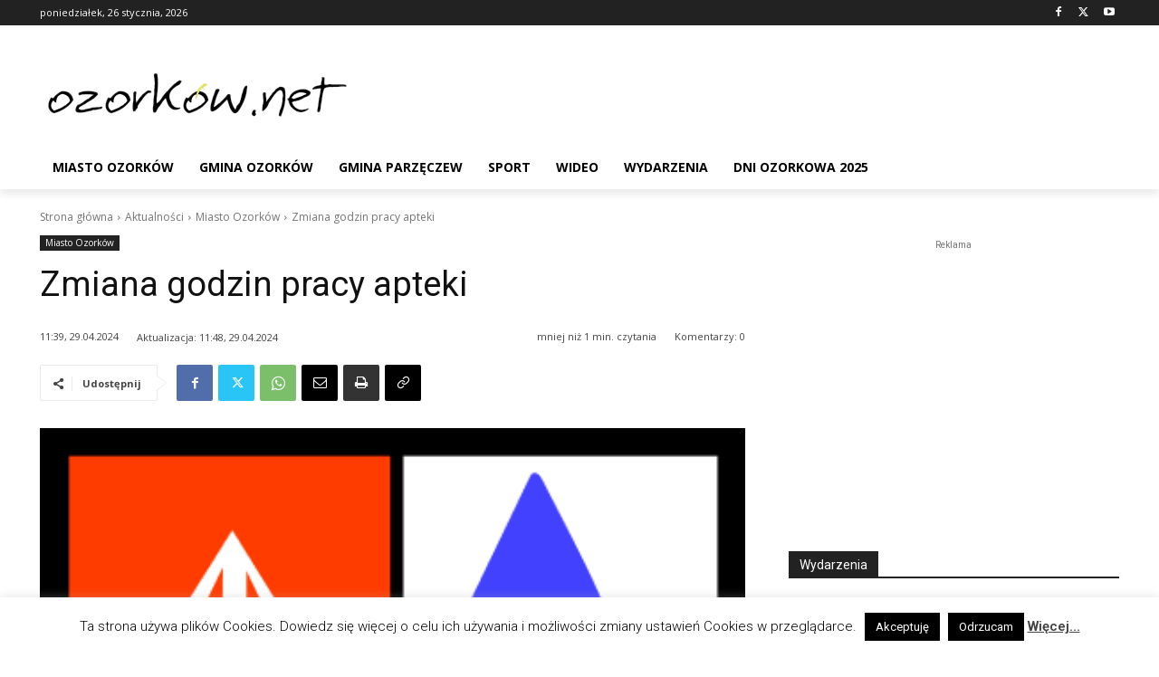

--- FILE ---
content_type: text/html; charset=UTF-8
request_url: https://www.ozorkow.net/2024/04/29/zmiana-godzin-pracy-apteki-3/
body_size: 24660
content:
<!doctype html > <!--[if IE 8]><html class="ie8" lang="en"> <![endif]--> <!--[if IE 9]><html class="ie9" lang="en"> <![endif]--> <!--[if gt IE 8]><!--><html lang="pl-PL"> <!--<![endif]--><head><link rel="stylesheet" media="print" onload="this.onload=null;this.media='all';" id="ao_optimized_gfonts" href="https://fonts.googleapis.com/css?family=Open+Sans%3A400%2C600%2C700%2C300%7CRoboto%3A400%2C600%2C700%2C300%7COpen+Sans%3A400&amp;display=swap"><link media="all" href="https://www.ozorkow.net/wp-content/cache/autoptimize/css/autoptimize_eb6b75638c7bb108857b50ad51eb6b51.css" rel="stylesheet"><title>Zmiana godzin pracy apteki  - Ozork&oacute;w.net</title><meta charset="UTF-8" /><meta name="viewport" content="width=device-width, initial-scale=1.0"><link rel="pingback" href="https://www.ozorkow.net/xmlrpc.php" /> <script type="text/javascript">(()=>{var e={};e.g=function(){if("object"==typeof globalThis)return globalThis;try{return this||new Function("return this")()}catch(e){if("object"==typeof window)return window}}(),function({ampUrl:n,isCustomizePreview:t,isAmpDevMode:r,noampQueryVarName:o,noampQueryVarValue:s,disabledStorageKey:i,mobileUserAgents:a,regexRegex:c}){if("undefined"==typeof sessionStorage)return;const d=new RegExp(c);if(!a.some((e=>{const n=e.match(d);return!(!n||!new RegExp(n[1],n[2]).test(navigator.userAgent))||navigator.userAgent.includes(e)})))return;e.g.addEventListener("DOMContentLoaded",(()=>{const e=document.getElementById("amp-mobile-version-switcher");if(!e)return;e.hidden=!1;const n=e.querySelector("a[href]");n&&n.addEventListener("click",(()=>{sessionStorage.removeItem(i)}))}));const g=r&&["paired-browsing-non-amp","paired-browsing-amp"].includes(window.name);if(sessionStorage.getItem(i)||t||g)return;const u=new URL(location.href),m=new URL(n);m.hash=u.hash,u.searchParams.has(o)&&s===u.searchParams.get(o)?sessionStorage.setItem(i,"1"):m.href!==u.href&&(window.stop(),location.replace(m.href))}({"ampUrl":"https:\/\/www.ozorkow.net\/2024\/04\/29\/zmiana-godzin-pracy-apteki-3\/?amp=1","noampQueryVarName":"noamp","noampQueryVarValue":"mobile","disabledStorageKey":"amp_mobile_redirect_disabled","mobileUserAgents":["Mobile","Android","Silk\/","Kindle","BlackBerry","Opera Mini","Opera Mobi"],"regexRegex":"^\\\/((?:.|\\n)+)\\\/([i]*)$","isCustomizePreview":false,"isAmpDevMode":false})})();</script> <meta name='robots' content='max-image-preview:large' /><link rel="preload" fetchpriority="high" as="image" href="https://www.ozorkow.net/wp-content/uploads/2022/08/herb_miasto_Ozorkow.png" imagesrcset="https://www.ozorkow.net/wp-content/uploads/2022/08/herb_miasto_Ozorkow.png 397w, https://www.ozorkow.net/wp-content/uploads/2022/08/herb_miasto_Ozorkow-331x400.png 331w, https://www.ozorkow.net/wp-content/uploads/2022/08/herb_miasto_Ozorkow-347x420.png 347w, https://www.ozorkow.net/wp-content/uploads/2022/08/herb_miasto_Ozorkow-150x181.png 150w, https://www.ozorkow.net/wp-content/uploads/2022/08/herb_miasto_Ozorkow-300x363.png 300w" imagesizes="(max-width: 397px) 100vw, 397px"/><link rel="icon" type="image/png" href="https://www.ozorkow.net/wp-content/uploads/2015/07/favicon.ico"><link rel='dns-prefetch' href='//news.google.com' /><link rel='dns-prefetch' href='//www.googletagmanager.com' /><link rel='dns-prefetch' href='//pagead2.googlesyndication.com' /><link href='https://fonts.gstatic.com' crossorigin='anonymous' rel='preconnect' /><link rel="alternate" type="application/rss+xml" title="Ozork&oacute;w.net &raquo; Kanał z wpisami" href="https://www.ozorkow.net/feed/" /><link rel="alternate" type="application/rss+xml" title="Ozork&oacute;w.net &raquo; Kanał z komentarzami" href="https://www.ozorkow.net/comments/feed/" /><link rel="alternate" type="text/calendar" title="Ozork&oacute;w.net &raquo; iCal Feed" href="https://www.ozorkow.net/wydarzenia/?ical=1" /><link rel="alternate" type="application/rss+xml" title="Ozork&oacute;w.net &raquo; Zmiana godzin pracy apteki Kanał z komentarzami" href="https://www.ozorkow.net/2024/04/29/zmiana-godzin-pracy-apteki-3/feed/" /><link rel="alternate" title="oEmbed (JSON)" type="application/json+oembed" href="https://www.ozorkow.net/wp-json/oembed/1.0/embed?url=https%3A%2F%2Fwww.ozorkow.net%2F2024%2F04%2F29%2Fzmiana-godzin-pracy-apteki-3%2F" /><link rel="alternate" title="oEmbed (XML)" type="text/xml+oembed" href="https://www.ozorkow.net/wp-json/oembed/1.0/embed?url=https%3A%2F%2Fwww.ozorkow.net%2F2024%2F04%2F29%2Fzmiana-godzin-pracy-apteki-3%2F&#038;format=xml" /> <script type="text/javascript" src="https://www.ozorkow.net/wp-includes/js/jquery/jquery.min.js?ver=3.7.1" id="jquery-core-js"></script> <script type="text/javascript" id="cookie-law-info-js-extra">var Cli_Data={"nn_cookie_ids":[],"cookielist":[],"non_necessary_cookies":[],"ccpaEnabled":"","ccpaRegionBased":"","ccpaBarEnabled":"","strictlyEnabled":["necessary","obligatoire"],"ccpaType":"gdpr","js_blocking":"","custom_integration":"","triggerDomRefresh":"","secure_cookies":""};var cli_cookiebar_settings={"animate_speed_hide":"500","animate_speed_show":"500","background":"#fff","border":"#9e9e9e","border_on":"","button_1_button_colour":"#000","button_1_button_hover":"#000000","button_1_link_colour":"#fff","button_1_as_button":"1","button_1_new_win":"","button_2_button_colour":"#333","button_2_button_hover":"#292929","button_2_link_colour":"#444","button_2_as_button":"","button_2_hidebar":"1","button_3_button_colour":"#000","button_3_button_hover":"#000000","button_3_link_colour":"#fff","button_3_as_button":"1","button_3_new_win":"","button_4_button_colour":"#000","button_4_button_hover":"#000000","button_4_link_colour":"#fff","button_4_as_button":"1","button_7_button_colour":"#61a229","button_7_button_hover":"#4e8221","button_7_link_colour":"#fff","button_7_as_button":"1","button_7_new_win":"","font_family":"inherit","header_fix":"","notify_animate_hide":"1","notify_animate_show":"","notify_div_id":"#cookie-law-info-bar","notify_position_horizontal":"right","notify_position_vertical":"bottom","scroll_close":"1","scroll_close_reload":"","accept_close_reload":"","reject_close_reload":"","showagain_tab":"1","showagain_background":"#fff","showagain_border":"#000","showagain_div_id":"#cookie-law-info-again","showagain_x_position":"100px","text":"#000","show_once_yn":"1","show_once":"10000","logging_on":"","as_popup":"","popup_overlay":"1","bar_heading_text":"","cookie_bar_as":"banner","popup_showagain_position":"bottom-right","widget_position":"left"};var log_object={"ajax_url":"https://www.ozorkow.net/wp-admin/admin-ajax.php"};</script> 
 <script type="text/javascript" src="https://www.googletagmanager.com/gtag/js?id=GT-K5MP5C52" id="google_gtagjs-js" async></script> <script type="text/javascript" id="google_gtagjs-js-after">window.dataLayer=window.dataLayer||[];function gtag(){dataLayer.push(arguments);}
gtag("set","linker",{"domains":["www.ozorkow.net"]});gtag("js",new Date());gtag("set","developer_id.dZTNiMT",true);gtag("config","GT-K5MP5C52",{"googlesitekit_post_type":"post"});window._googlesitekit=window._googlesitekit||{};window._googlesitekit.throttledEvents=[];window._googlesitekit.gtagEvent=(name,data)=>{var key=JSON.stringify({name,data});if(!!window._googlesitekit.throttledEvents[key]){return;}window._googlesitekit.throttledEvents[key]=true;setTimeout(()=>{delete window._googlesitekit.throttledEvents[key];},5);gtag("event",name,{...data,event_source:"site-kit"});};</script> <link rel="https://api.w.org/" href="https://www.ozorkow.net/wp-json/" /><link rel="alternate" title="JSON" type="application/json" href="https://www.ozorkow.net/wp-json/wp/v2/posts/94740" /><link rel="EditURI" type="application/rsd+xml" title="RSD" href="https://www.ozorkow.net/xmlrpc.php?rsd" /><link rel='shortlink' href='https://www.ozorkow.net/?p=94740' /><meta name="generator" content="Site Kit by Google 1.170.0" /><meta name="onesignal-plugin" content="wordpress-3.8.0"> <script src="https://cdn.onesignal.com/sdks/web/v16/OneSignalSDK.page.js" defer></script> <script>window.OneSignalDeferred=window.OneSignalDeferred||[];OneSignalDeferred.push(async function(OneSignal){await OneSignal.init({appId:"9714bff4-ce1c-4675-8c90-2ab27b4213c3",serviceWorkerOverrideForTypical:true,path:"https://www.ozorkow.net/wp-content/plugins/onesignal-free-web-push-notifications/sdk_files/",serviceWorkerParam:{scope:"/wp-content/plugins/onesignal-free-web-push-notifications/sdk_files/push/onesignal/"},serviceWorkerPath:"OneSignalSDKWorker.js",});});if(navigator.serviceWorker){navigator.serviceWorker.getRegistrations().then((registrations)=>{registrations.forEach((registration)=>{if(registration.active&&registration.active.scriptURL.includes('OneSignalSDKWorker.js.php')){registration.unregister().then((success)=>{if(success){console.log('OneSignalSW: Successfully unregistered:',registration.active.scriptURL);}else{console.log('OneSignalSW: Failed to unregister:',registration.active.scriptURL);}});}});}).catch((error)=>{console.error('Error fetching service worker registrations:',error);});}</script> <link rel="alternate" type="text/html" media="only screen and (max-width: 640px)" href="https://www.ozorkow.net/2024/04/29/zmiana-godzin-pracy-apteki-3/?amp=1"><meta name="et-api-version" content="v1"><meta name="et-api-origin" content="https://www.ozorkow.net"><link rel="https://theeventscalendar.com/" href="https://www.ozorkow.net/wp-json/tribe/tickets/v1/" /><meta name="tec-api-version" content="v1"><meta name="tec-api-origin" content="https://www.ozorkow.net"><link rel="alternate" href="https://www.ozorkow.net/wp-json/tribe/events/v1/" /> <script>window.tdb_global_vars={"wpRestUrl":"https:\/\/www.ozorkow.net\/wp-json\/","permalinkStructure":"\/%year%\/%monthnum%\/%day%\/%postname%\/"};window.tdb_p_autoload_vars={"isAjax":false,"isAdminBarShowing":false,"autoloadStatus":"off","origPostEditUrl":null};</script> <meta name="google-adsense-platform-account" content="ca-host-pub-2644536267352236"><meta name="google-adsense-platform-domain" content="sitekit.withgoogle.com"><link rel="canonical" href="https://www.ozorkow.net/2024/04/29/zmiana-godzin-pracy-apteki-3/" /><meta name="description" content="Apteka Wspólna przy ul. Wyszyńskiego 2 w Ozorkowie od dnia 17 maja br. będzie pracowała w następujących godzinach: w piątki w godz. 7 – 20; w soboty w godz. ..." /><meta name="google-site-verification" content="zsy88xEJEtmq566cYRE3ahNx1U60KADDsjXk1NC6Uxk" /><meta name="msvalidate.01" content="ED5B91E0B531E064CC62C5256177F01C" /> <script type="application/ld+json">{"@context":"https:\/\/schema.org","@graph":[{"@type":"Organization","@id":"https:\/\/www.ozorkow.net\/#schema-publishing-organization","url":"https:\/\/www.ozorkow.net\/","name":"Ozork&oacute;w.net","logo":{"@type":"ImageObject","@id":"https:\/\/www.ozorkow.net\/#schema-organization-logo","url":"https:\/\/www.ozorkow.net\/wp-content\/uploads\/2024\/12\/oz.png","height":60,"width":60}},{"@type":"WebSite","@id":"https:\/\/www.ozorkow.net\/#schema-website","url":"https:\/\/www.ozorkow.net","name":"Ozork\u00f3w.net","encoding":"UTF-8","potentialAction":{"@type":"SearchAction","target":"https:\/\/www.ozorkow.net\/search\/{search_term_string}\/","query-input":"required name=search_term_string"},"image":{"@type":"ImageObject","@id":"https:\/\/www.ozorkow.net\/#schema-site-logo","url":"https:\/\/www.ozorkow.net\/wp-content\/uploads\/2024\/12\/oz.png","height":600,"width":600}},{"@type":"BreadcrumbList","@id":"https:\/\/www.ozorkow.net\/2024\/04\/29\/zmiana-godzin-pracy-apteki-3?page&year=2024&monthnum=04&day=29&name=zmiana-godzin-pracy-apteki-3\/#breadcrumb","itemListElement":[{"@type":"ListItem","position":1,"name":"Start","item":"https:\/\/www.ozorkow.net"},{"@type":"ListItem","position":2,"name":"Aktualno\u015bci","item":"https:\/\/www.ozorkow.net\/kategoria\/aktualnosci\/"},{"@type":"ListItem","position":3,"name":"Miasto Ozork\u00f3w","item":"https:\/\/www.ozorkow.net\/kategoria\/aktualnosci\/miasto-ozorkow\/"},{"@type":"ListItem","position":4,"name":"Zmiana godzin pracy apteki"}]},{"@type":"Person","@id":"https:\/\/www.ozorkow.net\/author\/ozoadmin\/#schema-author","name":"Micha\u0142 Kowalski","url":"https:\/\/www.ozorkow.net\/author\/ozoadmin\/","description":"Pomys\u0142odawca i w\u0142a\u015bciciel serwisu Ozork\u00f3w.net.\r\nOd 2002 roku z niewielkimi przerwami czuwa nad tre\u015bci\u0105 serwisu."},{"@type":"WebPage","@id":"https:\/\/www.ozorkow.net\/2024\/04\/29\/zmiana-godzin-pracy-apteki-3\/#schema-webpage","isPartOf":{"@id":"https:\/\/www.ozorkow.net\/#schema-website"},"publisher":{"@id":"https:\/\/www.ozorkow.net\/#schema-publishing-organization"},"url":"https:\/\/www.ozorkow.net\/2024\/04\/29\/zmiana-godzin-pracy-apteki-3\/"},{"@type":"NewsArticle","mainEntityOfPage":{"@id":"https:\/\/www.ozorkow.net\/2024\/04\/29\/zmiana-godzin-pracy-apteki-3\/#schema-webpage"},"author":{"@id":"https:\/\/www.ozorkow.net\/author\/ozoadmin\/#schema-author"},"publisher":{"@id":"https:\/\/www.ozorkow.net\/#schema-publishing-organization"},"dateModified":"2024-04-29T11:48:07","datePublished":"2024-04-29T11:39:06","headline":"Zmiana godzin pracy apteki  - Ozork&oacute;w.net","description":"Apteka Wsp\u00f3lna przy ul. Wyszy\u0144skiego 2 w Ozorkowie od dnia 17 maja br. b\u0119dzie pracowa\u0142a w nast\u0119puj\u0105cych godzinach: w pi\u0105tki w godz. 7 \u2013 20; w soboty w godz. ...","name":"Zmiana godzin pracy apteki","image":{"@type":"ImageObject","@id":"https:\/\/www.ozorkow.net\/2024\/04\/29\/zmiana-godzin-pracy-apteki-3\/#schema-article-image","url":"https:\/\/www.ozorkow.net\/wp-content\/uploads\/2022\/08\/herb_miasto_Ozorkow.png","height":480,"width":397},"thumbnailUrl":"https:\/\/www.ozorkow.net\/wp-content\/uploads\/2022\/08\/herb_miasto_Ozorkow.png"}]}</script> <meta property="og:type" content="article" /><meta property="og:url" content="https://www.ozorkow.net/2024/04/29/zmiana-godzin-pracy-apteki-3/" /><meta property="og:title" content="Zmiana godzin pracy apteki - Ozork&oacute;w.net" /><meta property="og:description" content="Apteka Wspólna przy ul. Wyszyńskiego 2 w Ozorkowie od dnia 17 maja br. będzie pracowała w następujących godzinach: w piątki w godz. 7 – 20; w soboty w godz. ..." /><meta property="og:image" content="https://www.ozorkow.net/wp-content/uploads/2022/08/herb_miasto_Ozorkow.png" /><meta property="og:image:width" content="397" /><meta property="og:image:height" content="480" /><meta property="article:published_time" content="2024-04-29T11:39:06" /><meta property="article:author" content="Michał Kowalski" /><meta name="twitter:card" content="summary_large_image" /><meta name="twitter:site" content="ozorkownet" /><meta name="twitter:title" content="Zmiana godzin pracy apteki - Ozork&oacute;w.net" /><meta name="twitter:description" content="Apteka Wspólna przy ul. Wyszyńskiego 2 w Ozorkowie od dnia 17 maja br. będzie pracowała w następujących godzinach: w piątki w godz. 7 – 20; w soboty w godz. ..." /><meta name="twitter:image" content="https://www.ozorkow.net/wp-content/uploads/2022/08/herb_miasto_Ozorkow.png" /><meta name="twitter:card" content="summary_large_image" /><meta name="twitter:title" content="Zmiana godzin pracy apteki" /><meta name="twitter:description" content="Apteka Wspólna przy ul. Wyszyńskiego 2 w Ozorkowie od dnia 17 maja br. będzie pracowała w następujących godzinach: w piątki w godz. 7 – 20; w soboty w godz. 7 [&amp;hellip;]" /><meta name="twitter:image" content="https://www.ozorkow.net/wp-content/uploads/2022/08/herb_miasto_Ozorkow.png" /><meta property="og:type" content="article" /><meta property="og:title" content="Zmiana godzin pracy apteki" /><meta property="og:description" content="Apteka Wspólna przy ul. Wyszyńskiego 2 w Ozorkowie od dnia 17 maja br. będzie pracowała w następujących godzinach: w piątki w godz. 7 – 20; w soboty w godz. 7 [&amp;hellip;]" /><meta property="og:image" content="https://www.ozorkow.net/wp-content/uploads/2022/08/herb_miasto_Ozorkow.png" /><link rel="amphtml" href="https://www.ozorkow.net/2024/04/29/zmiana-godzin-pracy-apteki-3/?amp=1">  <script type="text/javascript" async="async" src="https://pagead2.googlesyndication.com/pagead/js/adsbygoogle.js?client=ca-pub-4975164449481851&amp;host=ca-host-pub-2644536267352236" crossorigin="anonymous"></script>    <script type="text/javascript" id="td-generated-header-js">var tdBlocksArray=[];function tdBlock(){this.id='';this.block_type=1;this.atts='';this.td_column_number='';this.td_current_page=1;this.post_count=0;this.found_posts=0;this.max_num_pages=0;this.td_filter_value='';this.is_ajax_running=false;this.td_user_action='';this.header_color='';this.ajax_pagination_infinite_stop='';}
(function(){var htmlTag=document.getElementsByTagName("html")[0];if(navigator.userAgent.indexOf("MSIE 10.0")>-1){htmlTag.className+=' ie10';}
if(!!navigator.userAgent.match(/Trident.*rv\:11\./)){htmlTag.className+=' ie11';}
if(navigator.userAgent.indexOf("Edge")>-1){htmlTag.className+=' ieEdge';}
if(/(iPad|iPhone|iPod)/g.test(navigator.userAgent)){htmlTag.className+=' td-md-is-ios';}
var user_agent=navigator.userAgent.toLowerCase();if(user_agent.indexOf("android")>-1){htmlTag.className+=' td-md-is-android';}
if(-1!==navigator.userAgent.indexOf('Mac OS X')){htmlTag.className+=' td-md-is-os-x';}
if(/chrom(e|ium)/.test(navigator.userAgent.toLowerCase())){htmlTag.className+=' td-md-is-chrome';}
if(-1!==navigator.userAgent.indexOf('Firefox')){htmlTag.className+=' td-md-is-firefox';}
if(-1!==navigator.userAgent.indexOf('Safari')&&-1===navigator.userAgent.indexOf('Chrome')){htmlTag.className+=' td-md-is-safari';}
if(-1!==navigator.userAgent.indexOf('IEMobile')){htmlTag.className+=' td-md-is-iemobile';}})();var tdLocalCache={};(function(){"use strict";tdLocalCache={data:{},remove:function(resource_id){delete tdLocalCache.data[resource_id];},exist:function(resource_id){return tdLocalCache.data.hasOwnProperty(resource_id)&&tdLocalCache.data[resource_id]!==null;},get:function(resource_id){return tdLocalCache.data[resource_id];},set:function(resource_id,cachedData){tdLocalCache.remove(resource_id);tdLocalCache.data[resource_id]=cachedData;}};})();var td_viewport_interval_list=[{"limitBottom":767,"sidebarWidth":228},{"limitBottom":1018,"sidebarWidth":300},{"limitBottom":1140,"sidebarWidth":324}];var td_animation_stack_effect="type0";var tds_animation_stack=true;var td_animation_stack_specific_selectors=".entry-thumb, img, .td-lazy-img";var td_animation_stack_general_selectors=".td-animation-stack img, .td-animation-stack .entry-thumb, .post img, .td-animation-stack .td-lazy-img";var tds_general_modal_image="yes";var tds_video_scroll="enabled";var tds_video_position_v="bottom";var tdc_is_installed="yes";var tdc_domain_active=false;var td_ajax_url="https:\/\/www.ozorkow.net\/wp-admin\/admin-ajax.php?td_theme_name=Newspaper&v=12.7.3";var td_get_template_directory_uri="https:\/\/www.ozorkow.net\/wp-content\/plugins\/td-composer\/legacy\/common";var tds_snap_menu="";var tds_logo_on_sticky="";var tds_header_style="";var td_please_wait="Prosz\u0119 czeka\u0107 ...";var td_email_user_pass_incorrect="U\u017cytkownik lub has\u0142o niepoprawne!";var td_email_user_incorrect="E-mail lub nazwa u\u017cytkownika jest niepoprawna!";var td_email_incorrect="E-mail niepoprawny!";var td_user_incorrect="Username incorrect!";var td_email_user_empty="Email or username empty!";var td_pass_empty="Pass empty!";var td_pass_pattern_incorrect="Invalid Pass Pattern!";var td_retype_pass_incorrect="Retyped Pass incorrect!";var tds_more_articles_on_post_enable="";var tds_more_articles_on_post_time_to_wait="";var tds_more_articles_on_post_pages_distance_from_top=0;var tds_captcha="";var tds_theme_color_site_wide="#4db2ec";var tds_smart_sidebar="";var tdThemeName="Newspaper";var tdThemeNameWl="Newspaper";var td_magnific_popup_translation_tPrev="Poprzedni (Strza\u0142ka w lewo)";var td_magnific_popup_translation_tNext="Nast\u0119pny (Strza\u0142ka w prawo)";var td_magnific_popup_translation_tCounter="%curr% z %total%";var td_magnific_popup_translation_ajax_tError="Zawarto\u015b\u0107 z %url% nie mo\u017ce by\u0107 za\u0142adowana.";var td_magnific_popup_translation_image_tError="Obraz #%curr% nie mo\u017ce by\u0107 za\u0142adowany.";var tdBlockNonce="d6d27f6342";var tdMobileMenu="enabled";var tdMobileSearch="enabled";var tdDateNamesI18n={"month_names":["stycze\u0144","luty","marzec","kwiecie\u0144","maj","czerwiec","lipiec","sierpie\u0144","wrzesie\u0144","pa\u017adziernik","listopad","grudzie\u0144"],"month_names_short":["sty","lut","mar","kwi","maj","cze","lip","sie","wrz","pa\u017a","lis","gru"],"day_names":["niedziela","poniedzia\u0142ek","wtorek","\u015broda","czwartek","pi\u0105tek","sobota"],"day_names_short":["niedz.","pon.","wt.","\u015br.","czw.","pt.","sob."]};var tdb_modal_confirm="Ratowa\u0107";var tdb_modal_cancel="Anulowa\u0107";var tdb_modal_confirm_alt="Tak";var tdb_modal_cancel_alt="NIE";var td_deploy_mode="deploy";var td_ad_background_click_link="";var td_ad_background_click_target="";</script> <style>.white-popup-block:before{background-image:url('https://www.ozorkow.net/wp-content/uploads/2022/07/login-mod.jpg')}:root{--td_excl_label:'EKSKLUZYWNY';--td_mobile_menu_color:#fff;--td_mobile_icons_color:#000;--td_mobile_gradient_one_mob:rgba(0,0,0,.5);--td_mobile_gradient_two_mob:rgba(0,0,0,.6)}.white-popup-block:before{background-image:url('https://www.ozorkow.net/wp-content/uploads/2022/07/login-mod.jpg')}:root{--td_excl_label:'EKSKLUZYWNY';--td_mobile_menu_color:#fff;--td_mobile_icons_color:#000;--td_mobile_gradient_one_mob:rgba(0,0,0,.5);--td_mobile_gradient_two_mob:rgba(0,0,0,.6)}</style></head><body class="wp-singular post-template-default single single-post postid-94740 single-format-standard wp-theme-Newspaper td-standard-pack tribe-no-js tec-no-tickets-on-recurring tec-no-rsvp-on-recurring zmiana-godzin-pracy-apteki-3 global-block-template-1 tdb_template_49214 tdb-template  tdc-header-template  tdc-footer-template td-animation-stack-type0 td-full-layout tribe-theme-Newspaper" itemscope="itemscope" itemtype="https://schema.org/WebPage"><div class="td-scroll-up" data-style="style1"><i class="td-icon-menu-up"></i></div><div class="td-menu-background" style="visibility:hidden"></div><div id="td-mobile-nav" style="visibility:hidden"><div class="td-mobile-container"><div class="td-menu-socials-wrap"><div class="td-menu-socials"> <span class="td-social-icon-wrap"> <a target="_blank" href="https://www.facebook.com/ozorkownet" title="Facebook"> <i class="td-icon-font td-icon-facebook"></i> <span style="display: none">Facebook</span> </a> </span> <span class="td-social-icon-wrap"> <a target="_blank" href="https://www.twitter.com/ozorkownet" title="Twitter"> <i class="td-icon-font td-icon-twitter"></i> <span style="display: none">Twitter</span> </a> </span> <span class="td-social-icon-wrap"> <a target="_blank" href="https://www.youtube.com/ozorkownet" title="Youtube"> <i class="td-icon-font td-icon-youtube"></i> <span style="display: none">Youtube</span> </a> </span></div><div class="td-mobile-close"> <span><i class="td-icon-close-mobile"></i></span></div></div><div class="td-mobile-content"><div class="menu-top-menu-container"><ul id="menu-top-menu-1" class="td-mobile-main-menu"><li class="menu-item menu-item-type-taxonomy menu-item-object-category current-post-ancestor current-menu-parent current-post-parent menu-item-first menu-item-50017"><a href="https://www.ozorkow.net/kategoria/aktualnosci/miasto-ozorkow/">Miasto Ozorków</a></li><li class="menu-item menu-item-type-taxonomy menu-item-object-category menu-item-50015"><a href="https://www.ozorkow.net/kategoria/aktualnosci/gmina-ozorkow/">Gmina Ozorków</a></li><li class="menu-item menu-item-type-taxonomy menu-item-object-category menu-item-50016"><a href="https://www.ozorkow.net/kategoria/aktualnosci/gmina-parzeczew/">Gmina Parzęczew</a></li><li class="menu-item menu-item-type-taxonomy menu-item-object-category menu-item-2508"><a href="https://www.ozorkow.net/kategoria/aktualnosci/sport/">Sport</a></li><li class="menu-item menu-item-type-custom menu-item-object-custom menu-item-51424"><a href="https://www.ozorkow.net/tag/wideo">Wideo</a></li><li class="menu-item menu-item-type-custom menu-item-object-custom menu-item-127357"><a href="https://www.ozorkow.net/wydarzenia">Wydarzenia</a></li><li class="menu-item menu-item-type-taxonomy menu-item-object-post_tag menu-item-127246"><a href="https://www.ozorkow.net/tag/dni-ozorkowa-2025/">Dni Ozorkowa 2025</a></li></ul></div></div></div></div><div class="td-search-background" style="visibility:hidden"></div><div class="td-search-wrap-mob" style="visibility:hidden"><div class="td-drop-down-search"><form method="get" class="td-search-form" action="https://www.ozorkow.net/"><div class="td-search-close"> <span><i class="td-icon-close-mobile"></i></span></div><div role="search" class="td-search-input"> <span>Wyszukiwanie</span> <input id="td-header-search-mob" type="text" value="" name="s" autocomplete="off" /></div></form><div id="td-aj-search-mob" class="td-ajax-search-flex"></div></div></div><div id="td-outer-wrap" class="td-theme-wrap"><div class="td-header-template-wrap" style="position: relative"><div class="td-header-mobile-wrap "><div id="tdi_1" class="tdc-zone"><div class="tdc_zone tdi_2  wpb_row td-pb-row tdc-element-style"  ><div class="tdi_1_rand_style td-element-style" ></div><div id="tdi_3" class="tdc-row tdc-row-is-sticky tdc-rist-top"><div class="vc_row tdi_4  wpb_row td-pb-row" ><div class="vc_column tdi_6  wpb_column vc_column_container tdc-column td-pb-span4"><div class="wpb_wrapper" ><div class="td_block_wrap tdb_mobile_menu tdi_7 td-pb-border-top td_block_template_1 tdb-header-align"  data-td-block-uid="tdi_7" ><div class="tdb-block-inner td-fix-index"><span class="tdb-mobile-menu-button"><i class="tdb-mobile-menu-icon td-icon-mobile"></i></span></div></div></div></div><div class="vc_column tdi_9  wpb_column vc_column_container tdc-column td-pb-span4"><div class="wpb_wrapper" ><div class="td_block_wrap tdb_header_logo tdi_10 td-pb-border-top td_block_template_1 tdb-header-align"  data-td-block-uid="tdi_10" ><div class="tdi_10_rand_style td-element-style"></div><div class="tdb-block-inner td-fix-index"><a class="tdb-logo-a" href="https://www.ozorkow.net/"><span class="tdb-logo-img-wrap"><img class="tdb-logo-img td-retina-data" data-retina="https://www.ozorkow.net/wp-content/uploads/2015/08/ozonet_na_czarnym_wys_45.png" src="https://www.ozorkow.net/wp-content/uploads/2015/08/ozonet_na_czarnym_wys_45.png" alt="Logo"  title=""  width="224" height="45" /></span></a></div></div></div></div><div class="vc_column tdi_12  wpb_column vc_column_container tdc-column td-pb-span4"><div class="wpb_wrapper" ><div class="td_block_wrap tdb_mobile_search tdi_13 td-pb-border-top td_block_template_1 tdb-header-align"  data-td-block-uid="tdi_13" ><div class="tdb-block-inner td-fix-index"><span class="tdb-header-search-button-mob dropdown-toggle" data-toggle="dropdown"><span class="tdb-mobile-search-icon tdb-mobile-search-icon-svg" ><svg version="1.1" xmlns="http://www.w3.org/2000/svg" viewBox="0 0 1024 1024"><path d="M946.371 843.601l-125.379-125.44c43.643-65.925 65.495-142.1 65.475-218.040 0.051-101.069-38.676-202.588-115.835-279.706-77.117-77.148-178.606-115.948-279.644-115.886-101.079-0.061-202.557 38.738-279.665 115.876-77.169 77.128-115.937 178.627-115.907 279.716-0.031 101.069 38.728 202.588 115.907 279.665 77.117 77.117 178.616 115.825 279.665 115.804 75.94 0.020 152.136-21.862 218.061-65.495l125.348 125.46c30.915 30.904 81.029 30.904 111.954 0.020 30.915-30.935 30.915-81.029 0.020-111.974zM705.772 714.925c-59.443 59.341-136.899 88.842-214.784 88.924-77.896-0.082-155.341-29.583-214.784-88.924-59.443-59.484-88.975-136.919-89.037-214.804 0.061-77.885 29.604-155.372 89.037-214.825 59.464-59.443 136.878-88.945 214.784-89.016 77.865 0.082 155.3 29.583 214.784 89.016 59.361 59.464 88.914 136.919 88.945 214.825-0.041 77.885-29.583 155.361-88.945 214.804z"></path></svg></span></span></div></div></div></div></div></div></div></div></div><div class="td-header-desktop-wrap "><div id="tdi_14" class="tdc-zone"><div class="tdc_zone tdi_15  wpb_row td-pb-row tdc-element-style"  ><div class="tdi_14_rand_style td-element-style" ></div><div id="tdi_16" class="tdc-row stretch_row_1200 td-stretch-content"><div class="vc_row tdi_17  wpb_row td-pb-row tdc-element-style" ><div class="tdi_16_rand_style td-element-style" ></div><div class="vc_column tdi_19  wpb_column vc_column_container tdc-column td-pb-span12"><div class="wpb_wrapper" ><div class="td_block_wrap tdb_header_date tdi_20 td-pb-border-top td_block_template_1 tdb-header-align"  data-td-block-uid="tdi_20" ><div class="tdb-block-inner td-fix-index"><div class="tdb-head-date-txt">poniedziałek, 26 stycznia, 2026</div></div></div><div class="tdm_block td_block_wrap tdm_block_socials tdi_21 tdm-content-horiz-left td-pb-border-top td_block_template_1"  data-td-block-uid="tdi_21" ><div class="tdm-social-wrapper tds-social1 tdi_22"><div class="tdm-social-item-wrap"><a href="https://www.facebook.com/ozorkownet"  title="Facebook" class="tdm-social-item"><i class="td-icon-font td-icon-facebook"></i><span style="display: none">Facebook</span></a></div><div class="tdm-social-item-wrap"><a href="https://www.twitter.com/ozorkownet"  title="Twitter" class="tdm-social-item"><i class="td-icon-font td-icon-twitter"></i><span style="display: none">Twitter</span></a></div><div class="tdm-social-item-wrap"><a href="https://youtube.com/ozorkownet"  title="Youtube" class="tdm-social-item"><i class="td-icon-font td-icon-youtube"></i><span style="display: none">Youtube</span></a></div></div></div></div></div></div></div><div id="tdi_23" class="tdc-row stretch_row_1200 td-stretch-content"><div class="vc_row tdi_24  wpb_row td-pb-row tdc-row-content-vert-center" ><div class="vc_column tdi_26  wpb_column vc_column_container tdc-column td-pb-span12"><div class="wpb_wrapper" ><div class="vc_row_inner tdi_28  vc_row vc_inner wpb_row td-pb-row tdc-row-content-vert-center" ><div class="vc_column_inner tdi_30  wpb_column vc_column_container tdc-inner-column td-pb-span4"><div class="vc_column-inner"><div class="wpb_wrapper" ><div class="td_block_wrap tdb_header_logo tdi_31 td-pb-border-top td_block_template_1 tdb-header-align"  data-td-block-uid="tdi_31" ><div class="tdb-block-inner td-fix-index"><a class="tdb-logo-a" href="https://www.ozorkow.net/"><span class="tdb-logo-img-wrap"><img class="tdb-logo-img td-retina-data" data-retina="https://www.ozorkow.net/wp-content/uploads/2015/07/logo_ozonet_2.png" src="https://www.ozorkow.net/wp-content/uploads/2015/07/logo_ozonet_2.png" alt="Logo"  title=""  width="334" height="53" /></span></a></div></div></div></div></div><div class="vc_column_inner tdi_33  wpb_column vc_column_container tdc-inner-column td-pb-span8"><div class="vc_column-inner"><div class="wpb_wrapper" >  <script async src="//pagead2.googlesyndication.com/pagead/js/adsbygoogle.js"></script><div class="td-g-rec td-g-rec-id-header tdi_34 td_block_template_1 "> <script type="text/javascript">var td_screen_width=window.innerWidth;window.addEventListener("load",function(){var placeAdEl=document.getElementById("td-ad-placeholder");if(null!==placeAdEl&&td_screen_width>=1140){var adEl=document.createElement("ins");placeAdEl.replaceWith(adEl);adEl.setAttribute("class","adsbygoogle");adEl.setAttribute("style","display:inline-block;width:728px;height:90px");adEl.setAttribute("data-ad-client","ca-pub-4975164449481851");adEl.setAttribute("data-ad-slot","4102619330");(adsbygoogle=window.adsbygoogle||[]).push({});}});window.addEventListener("load",function(){var placeAdEl=document.getElementById("td-ad-placeholder");if(null!==placeAdEl&&td_screen_width>=1019&&td_screen_width<1140){var adEl=document.createElement("ins");placeAdEl.replaceWith(adEl);adEl.setAttribute("class","adsbygoogle");adEl.setAttribute("style","display:inline-block;width:468px;height:60px");adEl.setAttribute("data-ad-client","ca-pub-4975164449481851");adEl.setAttribute("data-ad-slot","4102619330");(adsbygoogle=window.adsbygoogle||[]).push({});}});window.addEventListener("load",function(){var placeAdEl=document.getElementById("td-ad-placeholder");if(null!==placeAdEl&&td_screen_width>=768&&td_screen_width<1019){var adEl=document.createElement("ins");placeAdEl.replaceWith(adEl);adEl.setAttribute("class","adsbygoogle");adEl.setAttribute("style","display:inline-block;width:468px;height:60px");adEl.setAttribute("data-ad-client","ca-pub-4975164449481851");adEl.setAttribute("data-ad-slot","4102619330");(adsbygoogle=window.adsbygoogle||[]).push({});}});window.addEventListener("load",function(){var placeAdEl=document.getElementById("td-ad-placeholder");if(null!==placeAdEl&&td_screen_width<768){var adEl=document.createElement("ins");placeAdEl.replaceWith(adEl);adEl.setAttribute("class","adsbygoogle");adEl.setAttribute("style","display:inline-block;width:320px;height:50px");adEl.setAttribute("data-ad-client","ca-pub-4975164449481851");adEl.setAttribute("data-ad-slot","4102619330");(adsbygoogle=window.adsbygoogle||[]).push({});}});</script> <noscript id="td-ad-placeholder"></noscript></div></div></div></div></div><div class="td_block_wrap tdb_header_menu tdi_35 tds_menu_active1 tds_menu_sub_active1 tdb-mm-align-screen td-pb-border-top td_block_template_1 tdb-header-align"  data-td-block-uid="tdi_35"  style=" z-index: 999;"><div id=tdi_35 class="td_block_inner td-fix-index"><div class="tdb-main-sub-icon-fake"><i class="tdb-sub-menu-icon td-icon-down tdb-main-sub-menu-icon"></i></div><div class="tdb-sub-icon-fake"><i class="tdb-sub-menu-icon td-icon-right-arrow"></i></div><ul id="menu-top-menu-2" class="tdb-block-menu tdb-menu tdb-menu-items-visible"><li class="menu-item menu-item-type-taxonomy menu-item-object-category current-post-ancestor current-menu-parent current-post-parent tdb-cur-menu-item menu-item-first tdb-menu-item-button tdb-menu-item tdb-normal-menu menu-item-50017"><a href="https://www.ozorkow.net/kategoria/aktualnosci/miasto-ozorkow/"><div class="tdb-menu-item-text">Miasto Ozorków</div></a></li><li class="menu-item menu-item-type-taxonomy menu-item-object-category tdb-menu-item-button tdb-menu-item tdb-normal-menu menu-item-50015"><a href="https://www.ozorkow.net/kategoria/aktualnosci/gmina-ozorkow/"><div class="tdb-menu-item-text">Gmina Ozorków</div></a></li><li class="menu-item menu-item-type-taxonomy menu-item-object-category tdb-menu-item-button tdb-menu-item tdb-normal-menu menu-item-50016"><a href="https://www.ozorkow.net/kategoria/aktualnosci/gmina-parzeczew/"><div class="tdb-menu-item-text">Gmina Parzęczew</div></a></li><li class="menu-item menu-item-type-taxonomy menu-item-object-category tdb-menu-item-button tdb-menu-item tdb-normal-menu menu-item-2508"><a href="https://www.ozorkow.net/kategoria/aktualnosci/sport/"><div class="tdb-menu-item-text">Sport</div></a></li><li class="menu-item menu-item-type-custom menu-item-object-custom tdb-menu-item-button tdb-menu-item tdb-normal-menu menu-item-51424"><a href="https://www.ozorkow.net/tag/wideo"><div class="tdb-menu-item-text">Wideo</div></a></li><li class="menu-item menu-item-type-custom menu-item-object-custom tdb-menu-item-button tdb-menu-item tdb-normal-menu menu-item-127357"><a href="https://www.ozorkow.net/wydarzenia"><div class="tdb-menu-item-text">Wydarzenia</div></a></li><li class="menu-item menu-item-type-taxonomy menu-item-object-post_tag tdb-menu-item-button tdb-menu-item tdb-normal-menu menu-item-127246"><a href="https://www.ozorkow.net/tag/dni-ozorkowa-2025/"><div class="tdb-menu-item-text">Dni Ozorkowa 2025</div></a></li></ul></div></div></div></div></div></div></div></div></div></div><div id="tdb-autoload-article" data-autoload="off" data-autoload-org-post-id="94740" data-autoload-tpl-id="49214" data-autoload-type="" data-autoload-count="5" data-autoload-scroll-percent="20"><div class="td-main-content-wrap td-container-wrap"><div class="tdc-content-wrap"><article id="template-id-49214"
 class="post-49214 tdb_templates type-tdb_templates status-publish post"                    itemscope itemtype="https://schema.org/Article"                                                                            ><div id="tdi_38" class="tdc-zone"><div class="tdc_zone tdi_39  wpb_row td-pb-row"  ><div id="tdi_40" class="tdc-row stretch_row_1200 td-stretch-content"><div class="vc_row tdi_41  wpb_row td-pb-row" ><div class="vc_column tdi_43  wpb_column vc_column_container tdc-column td-pb-span12"><div class="wpb_wrapper" ><div class="td_block_wrap tdb_breadcrumbs tdi_44 td-pb-border-top td_block_template_1 tdb-breadcrumbs "  data-td-block-uid="tdi_44" ><div class="tdb-block-inner td-fix-index"><span><a title="" class="tdb-entry-crumb" href="https://www.ozorkow.net/">Strona główna</a></span><i class="tdb-bread-sep td-icon-right"></i><span><a title="Zobacz wszystkie wiadomości Aktualności" class="tdb-entry-crumb" href="https://www.ozorkow.net/kategoria/aktualnosci/">Aktualności</a></span><i class="tdb-bread-sep td-icon-right"></i><span><a title="Zobacz wszystkie wiadomości Miasto Ozorków" class="tdb-entry-crumb" href="https://www.ozorkow.net/kategoria/aktualnosci/miasto-ozorkow/">Miasto Ozorków</a></span><i class="tdb-bread-sep tdb-bred-no-url-last td-icon-right"></i><span class="tdb-bred-no-url-last">Zmiana godzin pracy apteki</span></div></div><script type="application/ld+json">{"@context":"https://schema.org","@type":"BreadcrumbList","itemListElement":[{"@type":"ListItem","position":1,"item":{"@type":"WebSite","@id":"https://www.ozorkow.net/","name":"Strona główna"}},{"@type":"ListItem","position":2,"item":{"@type":"WebPage","@id":"https://www.ozorkow.net/kategoria/aktualnosci/","name":"Aktualności"}},{"@type":"ListItem","position":3,"item":{"@type":"WebPage","@id":"https://www.ozorkow.net/kategoria/aktualnosci/miasto-ozorkow/","name":"Miasto Ozorków"}},{"@type":"ListItem","position":4,"item":{"@type":"WebPage","@id":"","name":"Zmiana godzin pracy apteki"}}]}</script></div></div></div></div><div id="tdi_45" class="tdc-row stretch_row_1200 td-stretch-content"><div class="vc_row tdi_46 td-ss-row wpb_row td-pb-row" ><div class="vc_column tdi_48  wpb_column vc_column_container tdc-column td-pb-span8"><div class="wpb_wrapper" ><div class="td_block_wrap tdb_single_categories tdi_49 td-pb-border-top td_block_template_1 "   data-td-block-uid="tdi_49" ><div class="tdb-category td-fix-index"><a class="tdb-entry-category" href="https://www.ozorkow.net/kategoria/aktualnosci/miasto-ozorkow/" ><span class="tdb-cat-bg"></span>Miasto Ozorków</a></div></div><div class="td_block_wrap tdb_title tdi_50 tdb-single-title td-pb-border-top td_block_template_1"  data-td-block-uid="tdi_50" ><div class="tdb-block-inner td-fix-index"><h1 class="tdb-title-text">Zmiana godzin pracy apteki</h1><div></div><div class="tdb-title-line"></div></div></div><div class="td_block_wrap tdb_single_date tdi_52 td-pb-border-top td_block_template_1 tdb-post-meta"  data-td-block-uid="tdi_52" ><div class="tdb-block-inner td-fix-index"><time class="entry-date updated td-module-date" datetime="2024-04-29T11:39:06+02:00">11:39, 29.04.2024</time></div></div><div class="td_block_wrap tdb_single_modified_date tdi_53 td-pb-border-top td_block_template_1 tdb-post-meta"  data-td-block-uid="tdi_53" ><div class="tdb-block-inner td-fix-index"><span>Aktualizacja:</span> <time class="entry-date updated td-module-date" datetime="2024-04-29T11:48:07+02:00">11:48, 29.04.2024</time></div></div><div class="td_block_wrap tdb_single_comments_count tdi_54 td-pb-border-top td_block_template_1 tdb-post-meta"  data-td-block-uid="tdi_54" ><div class="tdb-block-inner td-fix-index"><a href="https://www.ozorkow.net/2024/04/29/zmiana-godzin-pracy-apteki-3/#respond"><span class="tdb-add-text">Komentarzy: </span><span>0</span></a></div></div><div class="td_block_wrap tdb_single_reading_time tdi_55 td-pb-border-top td_block_template_1 tdb-post-meta"  data-td-block-uid="tdi_55" ><div class="tdb-block-inner td-fix-index"><span class="reading-time-number">mniej niż 1</span><span class="tdb-minute-text"> min.</span><span class="tdb-add-text"> czytania</span></div></div><div class="td_block_wrap tdb_single_post_share tdi_56  td-pb-border-top td_block_template_1"  data-td-block-uid="tdi_56" ><div id="tdi_56" class="td-post-sharing tdb-block td-ps-bg td-ps-notext td-post-sharing-style1 "><div class="td-post-sharing-visible"><div class="td-social-sharing-button td-social-sharing-button-js td-social-handler td-social-share-text"><div class="td-social-but-icon"><i class="td-icon-share"></i></div><div class="td-social-but-text">Udostępnij</div></div><a class="td-social-sharing-button td-social-sharing-button-js td-social-network td-social-facebook" href="https://www.facebook.com/sharer.php?u=https%3A%2F%2Fwww.ozorkow.net%2F2024%2F04%2F29%2Fzmiana-godzin-pracy-apteki-3%2F" title="Facebook" ><div class="td-social-but-icon"><i class="td-icon-facebook"></i></div><div class="td-social-but-text">Facebook</div></a><a class="td-social-sharing-button td-social-sharing-button-js td-social-network td-social-twitter" href="https://twitter.com/intent/tweet?text=Zmiana+godzin+pracy+apteki&url=https%3A%2F%2Fwww.ozorkow.net%2F2024%2F04%2F29%2Fzmiana-godzin-pracy-apteki-3%2F&via=ozorkownet" title="Twitter" ><div class="td-social-but-icon"><i class="td-icon-twitter"></i></div><div class="td-social-but-text">Twitter</div></a><a class="td-social-sharing-button td-social-sharing-button-js td-social-network td-social-whatsapp" href="https://api.whatsapp.com/send?text=Zmiana+godzin+pracy+apteki %0A%0A https://www.ozorkow.net/2024/04/29/zmiana-godzin-pracy-apteki-3/" title="WhatsApp" ><div class="td-social-but-icon"><i class="td-icon-whatsapp"></i></div><div class="td-social-but-text">WhatsApp</div></a><a class="td-social-sharing-button td-social-sharing-button-js td-social-network td-social-mail" href="mailto:?subject=Zmiana godzin pracy apteki&body=https://www.ozorkow.net/2024/04/29/zmiana-godzin-pracy-apteki-3/" title="Email" ><div class="td-social-but-icon"><i class="td-icon-mail"></i></div><div class="td-social-but-text">Email</div></a><a class="td-social-sharing-button td-social-sharing-button-js td-social-network td-social-print" href="#" title="Wydrukować" ><div class="td-social-but-icon"><i class="td-icon-print"></i></div><div class="td-social-but-text">Wydrukować</div></a><a class="td-social-sharing-button td-social-sharing-button-js td-social-network td-social-copy_url" href="https://www.ozorkow.net/2024/04/29/zmiana-godzin-pracy-apteki-3/" title="Copy URL" ><div class="td-social-but-icon"><div class="td-social-copy_url-check td-icon-check"></div><i class="td-icon-copy_url"></i></div><div class="td-social-but-text">Copy URL</div></a></div><div class="td-social-sharing-hidden"><ul class="td-pulldown-filter-list"></ul><a class="td-social-sharing-button td-social-handler td-social-expand-tabs" href="#" data-block-uid="tdi_56" title="More"><div class="td-social-but-icon"><i class="td-icon-plus td-social-expand-tabs-icon"></i></div> </a></div></div></div><div class="td_block_wrap tdb_single_featured_image tdi_57 tdb-content-horiz-left td-pb-border-top td_block_template_1"  data-td-block-uid="tdi_57" ><div class="tdb-block-inner td-fix-index"> <img 
 fetchpriority="high" 
 width="397" 
 height="480" 
 class="entry-thumb" 
 src="https://www.ozorkow.net/wp-content/uploads/2022/08/herb_miasto_Ozorkow.png" srcset="https://www.ozorkow.net/wp-content/uploads/2022/08/herb_miasto_Ozorkow.png 397w, https://www.ozorkow.net/wp-content/uploads/2022/08/herb_miasto_Ozorkow-331x400.png 331w, https://www.ozorkow.net/wp-content/uploads/2022/08/herb_miasto_Ozorkow-347x420.png 347w, https://www.ozorkow.net/wp-content/uploads/2022/08/herb_miasto_Ozorkow-150x181.png 150w, https://www.ozorkow.net/wp-content/uploads/2022/08/herb_miasto_Ozorkow-300x363.png 300w" sizes="(max-width: 397px) 100vw, 397px" 
 alt="" 
 title="herb_miasto_Ozorków"
 /></div></div><div class="td_block_wrap tdb_single_content tdi_59 td-pb-border-top td_block_template_1 td-post-content tagdiv-type"  data-td-block-uid="tdi_59" ><div class="tdb-block-inner td-fix-index"><div class="td-a-ad id_top_ad "><span class="td-adspot-title">Reklama</span><script async src="https://pagead2.googlesyndication.com/pagead/js/adsbygoogle.js?client=ca-pub-4975164449481851"
     crossorigin="anonymous"></script>  <ins class="adsbygoogle"
 style="display:block"
 data-ad-client="ca-pub-4975164449481851"
 data-ad-slot="4102619330"
 data-ad-format="auto"
 data-full-width-responsive="true"></ins> <script>(adsbygoogle=window.adsbygoogle||[]).push({});</script></div><p>Apteka Wspólna przy ul. Wyszyńskiego 2 w Ozorkowie od dnia 17 maja br. będzie pracowała w następujących godzinach:</p><p>w piątki w godz. 7 – 20;</p><p>w soboty w godz. 7 – 15;</p><p>pozostałe dni bez zmian.</p><div class="td-a-ad id_bottom_ad "><span class="td-adspot-title">Reklama</span><script async src="https://pagead2.googlesyndication.com/pagead/js/adsbygoogle.js?client=ca-pub-4975164449481851"
     crossorigin="anonymous"></script>  <ins class="adsbygoogle"
 style="display:block"
 data-ad-client="ca-pub-4975164449481851"
 data-ad-slot="4102619330"
 data-ad-format="auto"
 data-full-width-responsive="true"></ins> <script>(adsbygoogle=window.adsbygoogle||[]).push({});</script></div></div></div><div class="td_block_wrap tdb_single_source tdi_60 td-pb-border-top td_block_template_1"  data-td-block-uid="tdi_60" ><div class="tdb-block-inner td-fix-index"><span>Źródło</span><a rel="nofollow" href="https://www.umozorkow.pl/2024/04/29/zmiana-godzin-pracy-apteki-5/" target="_blank" >umozorkow.pl</a></div></div><div class="td_block_wrap tdb_single_author tdi_62 td-pb-border-top td_block_template_1 tdb-post-meta"  data-td-block-uid="tdi_62" ><div class="tdb-block-inner td-fix-index"><a class="tdb-author-photo"  href="https://www.ozorkow.net/author/ozoadmin/" title="Michał Kowalski"><img alt='Michał Kowalski' src='https://secure.gravatar.com/avatar/56c04a825a3f9e15a33c3aab475d6966b01391be78ba035714d157b792393bf3?s=96&#038;d=identicon&#038;r=g' srcset='https://secure.gravatar.com/avatar/56c04a825a3f9e15a33c3aab475d6966b01391be78ba035714d157b792393bf3?s=192&#038;d=identicon&#038;r=g 2x' class='avatar avatar-96 photo' height='96' width='96' loading='lazy' decoding='async'/></a><div class="tdb-author-name-wrap"><span class="tdb-author-by">Opublikowane przez: </span> <a class="tdb-author-name" href="https://www.ozorkow.net/author/ozoadmin/">Michał Kowalski</a></div></div></div><div class="wpb_wrapper td_block_separator td_block_wrap vc_separator tdi_64  td_separator_solid td_separator_center"><span style="border-color:#EBEBEB;border-width:1px;width:100%;"></span></div><div class="td_block_wrap tdb_single_post_share tdi_65  td-pb-border-top td_block_template_1"  data-td-block-uid="tdi_65" ><div id="tdi_65" class="td-post-sharing tdb-block td-ps-bg td-ps-notext td-post-sharing-style1 "><div class="td-post-sharing-visible"><div class="td-social-sharing-button td-social-sharing-button-js td-social-handler td-social-share-text"><div class="td-social-but-icon"><i class="td-icon-share"></i></div><div class="td-social-but-text">Udostępnij</div></div><a class="td-social-sharing-button td-social-sharing-button-js td-social-network td-social-facebook" href="https://www.facebook.com/sharer.php?u=https%3A%2F%2Fwww.ozorkow.net%2F2024%2F04%2F29%2Fzmiana-godzin-pracy-apteki-3%2F" title="Facebook" ><div class="td-social-but-icon"><i class="td-icon-facebook"></i></div><div class="td-social-but-text">Facebook</div></a><a class="td-social-sharing-button td-social-sharing-button-js td-social-network td-social-twitter" href="https://twitter.com/intent/tweet?text=Zmiana+godzin+pracy+apteki&url=https%3A%2F%2Fwww.ozorkow.net%2F2024%2F04%2F29%2Fzmiana-godzin-pracy-apteki-3%2F&via=ozorkownet" title="Twitter" ><div class="td-social-but-icon"><i class="td-icon-twitter"></i></div><div class="td-social-but-text">Twitter</div></a><a class="td-social-sharing-button td-social-sharing-button-js td-social-network td-social-whatsapp" href="https://api.whatsapp.com/send?text=Zmiana+godzin+pracy+apteki %0A%0A https://www.ozorkow.net/2024/04/29/zmiana-godzin-pracy-apteki-3/" title="WhatsApp" ><div class="td-social-but-icon"><i class="td-icon-whatsapp"></i></div><div class="td-social-but-text">WhatsApp</div></a><a class="td-social-sharing-button td-social-sharing-button-js td-social-network td-social-mail" href="mailto:?subject=Zmiana godzin pracy apteki&body=https://www.ozorkow.net/2024/04/29/zmiana-godzin-pracy-apteki-3/" title="Email" ><div class="td-social-but-icon"><i class="td-icon-mail"></i></div><div class="td-social-but-text">Email</div></a><a class="td-social-sharing-button td-social-sharing-button-js td-social-network td-social-print" href="#" title="Wydrukować" ><div class="td-social-but-icon"><i class="td-icon-print"></i></div><div class="td-social-but-text">Wydrukować</div></a><a class="td-social-sharing-button td-social-sharing-button-js td-social-network td-social-copy_url" href="https://www.ozorkow.net/2024/04/29/zmiana-godzin-pracy-apteki-3/" title="Copy URL" ><div class="td-social-but-icon"><div class="td-social-copy_url-check td-icon-check"></div><i class="td-icon-copy_url"></i></div><div class="td-social-but-text">Copy URL</div></a></div><div class="td-social-sharing-hidden"><ul class="td-pulldown-filter-list"></ul><a class="td-social-sharing-button td-social-handler td-social-expand-tabs" href="#" data-block-uid="tdi_65" title="More"><div class="td-social-but-icon"><i class="td-icon-plus td-social-expand-tabs-icon"></i></div> </a></div></div></div><div class="wpb_wrapper td_block_separator td_block_wrap vc_separator tdi_67  td_separator_solid td_separator_center"><span style="border-color:#EBEBEB;border-width:1px;width:100%;"></span></div><div class="td_block_wrap tdb_single_next_prev tdi_68 td-animation-stack td-pb-border-top td_block_template_1"  data-td-block-uid="tdi_68" ><div class="tdb-block-inner td-fix-index"><div class="tdb-next-post tdb-next-post-bg tdb-post-prev"><span>Poprzedni artykuł</span><div class="td-module-container"><div class="next-prev-title"><a href="https://www.ozorkow.net/2024/04/29/mateusz-adamski-z-boks-olimpijczyk-ozorkow-zostal-mistrzem-polski-kadetow-w-boks/">Mateusz Adamski z Boks Olimpijczyk Ozorków został Mistrzem Polski Kadetów w Boks&#8230;</a></div></div></div><div class="tdb-next-post tdb-next-post-bg tdb-post-next"><span>Następny artykuł</span><div class="td-module-container"><div class="next-prev-title"><a href="https://www.ozorkow.net/2024/04/29/dzien-ziemi-w-grupie-jezykow-i-biedronek-sprzatamy-gmine-gmina-parzeczew-akcj/">Dzień Ziemi w grupie Jeżyków i Biedronek. Sprzątamy gmine Gmina Parzęczew  Akcj&#8230;</a></div></div></div></div></div><div class="td_block_wrap td_flex_block_1 tdi_69 td_with_ajax_pagination td-pb-border-top td_block_template_1 td_flex_block"  data-td-block-uid="tdi_69" > <script>var block_tdi_69=new tdBlock();block_tdi_69.id="tdi_69";block_tdi_69.atts='{"title_tag":"div","modules_on_row":"eyJhbGwiOiIzMy4zMzMzMzMzMyUiLCJwaG9uZSI6IjEwMCUifQ==","limit":"3","modules_category":"image","show_btn":"none","show_excerpt":"none","ajax_pagination":"next_prev","sort":"","category_id":"_related_cat","f_title_font_size":"eyJwaG9uZSI6IjE0IiwiYWxsIjoiMTMiLCJwb3J0cmFpdCI6IjEyIn0=","f_title_font_line_height":"eyJwaG9uZSI6IjEuNCIsImFsbCI6IjEuNCJ9","modules_gap":"eyJhbGwiOiIyMCIsInBvcnRyYWl0IjoiMTUiLCJwaG9uZSI6IjE1In0=","show_com":"none","show_date":"eyJhbGwiOiJub25lIiwicGhvbmUiOiJpbmxpbmUtYmxvY2sifQ==","show_author":"none","image_height":"70","f_title_font_weight":"500","all_modules_space":"eyJhbGwiOiIyMCIsImxhbmRzY2FwZSI6IjIwIiwicG9ydHJhaXQiOiIxNSIsInBob25lIjoiMjYifQ==","image_floated":"eyJwaG9uZSI6ImZsb2F0X2xlZnQifQ==","image_width":"eyJwaG9uZSI6IjMwIn0=","meta_info_align":"","meta_margin":"eyJwaG9uZSI6IjAgMCAwIDE2cHgifQ==","meta_padding":"eyJwaG9uZSI6IjAifQ==","video_icon":"eyJwb3J0cmFpdCI6IjI0IiwicGhvbmUiOiIyNCJ9","image_size":"td_485x360","art_title":"eyJwaG9uZSI6IjAgMCA2cHggMCJ9","custom_title":"Podobne","block_type":"td_flex_block_1","separator":"","custom_url":"","block_template_id":"","mc1_tl":"","mc1_title_tag":"","mc1_el":"","post_ids":"-94740","taxonomies":"","category_ids":"","in_all_terms":"","tag_slug":"","autors_id":"","installed_post_types":"","include_cf_posts":"","exclude_cf_posts":"","popular_by_date":"","linked_posts":"","favourite_only":"","offset":"","open_in_new_window":"","show_modified_date":"","time_ago":"","time_ago_add_txt":"ago","time_ago_txt_pos":"","review_source":"","el_class":"","td_query_cache":"","td_query_cache_expiration":"","td_ajax_filter_type":"","td_ajax_filter_ids":"","td_filter_default_txt":"All","td_ajax_preloading":"","container_width":"","m_padding":"","modules_border_size":"","modules_border_style":"","modules_border_color":"#eaeaea","modules_border_radius":"","modules_divider":"","modules_divider_color":"#eaeaea","h_effect":"","image_alignment":"50","image_radius":"","hide_image":"","show_favourites":"","fav_size":"2","fav_space":"","fav_ico_color":"","fav_ico_color_h":"","fav_bg":"","fav_bg_h":"","fav_shadow_shadow_header":"","fav_shadow_shadow_title":"Shadow","fav_shadow_shadow_size":"","fav_shadow_shadow_offset_horizontal":"","fav_shadow_shadow_offset_vertical":"","fav_shadow_shadow_spread":"","fav_shadow_shadow_color":"","video_popup":"yes","video_rec":"","spot_header":"","video_rec_title":"","video_rec_color":"","video_rec_disable":"","autoplay_vid":"yes","show_vid_t":"block","vid_t_margin":"","vid_t_padding":"","video_title_color":"","video_title_color_h":"","video_bg":"","video_overlay":"","vid_t_color":"","vid_t_bg_color":"","f_vid_title_font_header":"","f_vid_title_font_title":"Video pop-up article title","f_vid_title_font_settings":"","f_vid_title_font_family":"","f_vid_title_font_size":"","f_vid_title_font_line_height":"","f_vid_title_font_style":"","f_vid_title_font_weight":"","f_vid_title_font_transform":"","f_vid_title_font_spacing":"","f_vid_title_":"","f_vid_time_font_title":"Video duration text","f_vid_time_font_settings":"","f_vid_time_font_family":"","f_vid_time_font_size":"","f_vid_time_font_line_height":"","f_vid_time_font_style":"","f_vid_time_font_weight":"","f_vid_time_font_transform":"","f_vid_time_font_spacing":"","f_vid_time_":"","meta_info_horiz":"layout-default","meta_width":"","meta_space":"","art_btn":"","meta_info_border_size":"","meta_info_border_style":"","meta_info_border_color":"#eaeaea","meta_info_border_radius":"","modules_category_margin":"","modules_category_padding":"","modules_cat_border":"","modules_category_radius":"0","show_cat":"inline-block","modules_extra_cat":"","author_photo":"","author_photo_size":"","author_photo_space":"","author_photo_radius":"","show_review":"inline-block","review_space":"","review_size":"2.5","review_distance":"","art_excerpt":"","excerpt_col":"1","excerpt_gap":"","excerpt_middle":"","excerpt_inline":"","show_audio":"block","hide_audio":"","art_audio":"","art_audio_size":"1.5","btn_title":"","btn_margin":"","btn_padding":"","btn_border_width":"","btn_radius":"","pag_space":"","pag_padding":"","pag_border_width":"","pag_border_radius":"","prev_tdicon":"","next_tdicon":"","pag_icons_size":"","f_header_font_header":"","f_header_font_title":"Block header","f_header_font_settings":"","f_header_font_family":"","f_header_font_size":"","f_header_font_line_height":"","f_header_font_style":"","f_header_font_weight":"","f_header_font_transform":"","f_header_font_spacing":"","f_header_":"","f_ajax_font_title":"Ajax categories","f_ajax_font_settings":"","f_ajax_font_family":"","f_ajax_font_size":"","f_ajax_font_line_height":"","f_ajax_font_style":"","f_ajax_font_weight":"","f_ajax_font_transform":"","f_ajax_font_spacing":"","f_ajax_":"","f_more_font_title":"Load more button","f_more_font_settings":"","f_more_font_family":"","f_more_font_size":"","f_more_font_line_height":"","f_more_font_style":"","f_more_font_weight":"","f_more_font_transform":"","f_more_font_spacing":"","f_more_":"","f_title_font_header":"","f_title_font_title":"Article title","f_title_font_settings":"","f_title_font_family":"","f_title_font_style":"","f_title_font_transform":"","f_title_font_spacing":"","f_title_":"","f_cat_font_title":"Article category tag","f_cat_font_settings":"","f_cat_font_family":"","f_cat_font_size":"","f_cat_font_line_height":"","f_cat_font_style":"","f_cat_font_weight":"","f_cat_font_transform":"","f_cat_font_spacing":"","f_cat_":"","f_meta_font_title":"Article meta info","f_meta_font_settings":"","f_meta_font_family":"","f_meta_font_size":"","f_meta_font_line_height":"","f_meta_font_style":"","f_meta_font_weight":"","f_meta_font_transform":"","f_meta_font_spacing":"","f_meta_":"","f_ex_font_title":"Article excerpt","f_ex_font_settings":"","f_ex_font_family":"","f_ex_font_size":"","f_ex_font_line_height":"","f_ex_font_style":"","f_ex_font_weight":"","f_ex_font_transform":"","f_ex_font_spacing":"","f_ex_":"","f_btn_font_title":"Article read more button","f_btn_font_settings":"","f_btn_font_family":"","f_btn_font_size":"","f_btn_font_line_height":"","f_btn_font_style":"","f_btn_font_weight":"","f_btn_font_transform":"","f_btn_font_spacing":"","f_btn_":"","mix_color":"","mix_type":"","fe_brightness":"1","fe_contrast":"1","fe_saturate":"1","mix_color_h":"","mix_type_h":"","fe_brightness_h":"1","fe_contrast_h":"1","fe_saturate_h":"1","m_bg":"","color_overlay":"","shadow_shadow_header":"","shadow_shadow_title":"Module Shadow","shadow_shadow_size":"","shadow_shadow_offset_horizontal":"","shadow_shadow_offset_vertical":"","shadow_shadow_spread":"","shadow_shadow_color":"","title_txt":"","title_txt_hover":"","all_underline_height":"","all_underline_color":"","cat_style":"","cat_bg":"","cat_bg_hover":"","cat_txt":"","cat_txt_hover":"","cat_border":"","cat_border_hover":"","meta_bg":"","author_txt":"","author_txt_hover":"","date_txt":"","ex_txt":"","com_bg":"","com_txt":"","rev_txt":"","audio_btn_color":"","audio_time_color":"","audio_bar_color":"","audio_bar_curr_color":"","shadow_m_shadow_header":"","shadow_m_shadow_title":"Meta info shadow","shadow_m_shadow_size":"","shadow_m_shadow_offset_horizontal":"","shadow_m_shadow_offset_vertical":"","shadow_m_shadow_spread":"","shadow_m_shadow_color":"","btn_bg":"","btn_bg_hover":"","btn_txt":"","btn_txt_hover":"","btn_border":"","btn_border_hover":"","pag_text":"","pag_h_text":"","pag_bg":"","pag_h_bg":"","pag_border":"","pag_h_border":"","ajax_pagination_next_prev_swipe":"","ajax_pagination_infinite_stop":"","css":"","tdc_css":"","td_column_number":2,"header_color":"","color_preset":"","border_top":"","class":"tdi_69","tdc_css_class":"tdi_69","tdc_css_class_style":"tdi_69_rand_style","live_filter":"cur_post_same_categories","live_filter_cur_post_id":94740,"live_filter_cur_post_parent_id":0}';block_tdi_69.td_column_number="2";block_tdi_69.block_type="td_flex_block_1";block_tdi_69.post_count="3";block_tdi_69.found_posts="2586";block_tdi_69.header_color="";block_tdi_69.ajax_pagination_infinite_stop="";block_tdi_69.max_num_pages="862";tdBlocksArray.push(block_tdi_69);</script><div class="td-block-title-wrap"><div class="block-title td-block-title"><span class="td-pulldown-size">Podobne</span></div></div><div id=tdi_69 class="td_block_inner td-mc1-wrap"><div class="td_module_flex td_module_flex_1 td_module_wrap td-animation-stack td-cpt-post"><div class="td-module-container td-category-pos-image"><div class="td-image-container"> <a href="https://www.ozorkow.net/kategoria/aktualnosci/miasto-ozorkow/" class="td-post-category" >Miasto Ozorków</a><div class="td-module-thumb"><a href="https://www.ozorkow.net/2025/12/31/czego-ozorkowianie-zycza-na-2026-rok/"  rel="bookmark" class="td-image-wrap td-module-video-modal" title="Czego Ozorkowianie życzą na 2026 rok?" data-video-source="youtube" data-video-autoplay="yes" data-video-url="https://www.youtube.com/watch?v=quRMKsS3Vjg"data-video-rec="[base64]"><span class="entry-thumb td-thumb-css" data-type="css_image" data-img-url="https://www.ozorkow.net/wp-content/uploads/2025/12/1767219845_hqdefault.jpg"  ></span><span class="td-video-play-ico td-video-small"><i class="td-icon-video-thumb-play"></i></span></a></div><div class="td-post-vid-time">00:00:52</div></div><div class="td-module-meta-info"><h3 class="entry-title td-module-title"><a href="https://www.ozorkow.net/2025/12/31/czego-ozorkowianie-zycza-na-2026-rok/"  rel="bookmark" title="Czego Ozorkowianie życzą na 2026 rok?">Czego Ozorkowianie życzą na 2026 rok?</a></h3><div class="td-editor-date"> <span class="td-author-date"> <span class="td-post-date"><time class="entry-date updated td-module-date" datetime="2025-12-31T19:45:03+01:00" >31 grudnia 2025</time></span> </span></div></div></div></div><div class="td_module_flex td_module_flex_1 td_module_wrap td-animation-stack td-cpt-post"><div class="td-module-container td-category-pos-image"><div class="td-image-container"> <a href="https://www.ozorkow.net/kategoria/aktualnosci/miasto-ozorkow/" class="td-post-category" >Miasto Ozorków</a><div class="td-module-thumb"><a href="https://www.ozorkow.net/2025/12/18/tv-ozorkow-grudzien-2025-ozorkowski-serwis-informacyjny/"  rel="bookmark" class="td-image-wrap td-module-video-modal" title="TV Ozorków &#8211; grudzień 2025 &#8211; Ozorkowski Serwis Informacyjny" data-video-source="youtube" data-video-autoplay="yes" data-video-url="https://www.youtube.com/watch?v=nzN2SGwwpu0"data-video-rec="[base64]"><span class="entry-thumb td-thumb-css" data-type="css_image" data-img-url="https://www.ozorkow.net/wp-content/uploads/2025/12/1766076845_maxresdefault-485x360.jpg"  ></span><span class="td-video-play-ico td-video-small"><i class="td-icon-video-thumb-play"></i></span></a></div><div class="td-post-vid-time">00:12:32</div></div><div class="td-module-meta-info"><h3 class="entry-title td-module-title"><a href="https://www.ozorkow.net/2025/12/18/tv-ozorkow-grudzien-2025-ozorkowski-serwis-informacyjny/"  rel="bookmark" title="TV Ozorków &#8211; grudzień 2025 &#8211; Ozorkowski Serwis Informacyjny">TV Ozorków &#8211; grudzień 2025 &#8211; Ozorkowski Serwis Informacyjny</a></h3><div class="td-editor-date"> <span class="td-author-date"> <span class="td-post-date"><time class="entry-date updated td-module-date" datetime="2025-12-18T17:45:04+01:00" >18 grudnia 2025</time></span> </span></div></div></div></div><div class="td_module_flex td_module_flex_1 td_module_wrap td-animation-stack td-cpt-post"><div class="td-module-container td-category-pos-image"><div class="td-image-container"> <a href="https://www.ozorkow.net/kategoria/aktualnosci/miasto-ozorkow/" class="td-post-category" >Miasto Ozorków</a><div class="td-module-thumb"><a href="https://www.ozorkow.net/2025/12/16/bezpieczniejszy-ozorkow-%f0%9f%9a%91-zobacz-gdzie-zamontowano-nowe-defibrylatory/"  rel="bookmark" class="td-image-wrap td-module-video-modal" title="Bezpieczniejszy Ozorków 🚑 Zobacz, gdzie zamontowano nowe defibrylatory" data-video-source="youtube" data-video-autoplay="yes" data-video-url="https://www.youtube.com/watch?v=x6P3po5-naQ"data-video-rec="[base64]"><span class="entry-thumb td-thumb-css" data-type="css_image" data-img-url="https://www.ozorkow.net/wp-content/uploads/2025/12/1765911637_maxresdefault-485x360.jpg"  ></span><span class="td-video-play-ico td-video-small"><i class="td-icon-video-thumb-play"></i></span></a></div><div class="td-post-vid-time">00:01:25</div></div><div class="td-module-meta-info"><h3 class="entry-title td-module-title"><a href="https://www.ozorkow.net/2025/12/16/bezpieczniejszy-ozorkow-%f0%9f%9a%91-zobacz-gdzie-zamontowano-nowe-defibrylatory/"  rel="bookmark" title="Bezpieczniejszy Ozorków 🚑 Zobacz, gdzie zamontowano nowe defibrylatory">Bezpieczniejszy Ozorków 🚑 Zobacz, gdzie zamontowano nowe defibrylatory</a></h3><div class="td-editor-date"> <span class="td-author-date"> <span class="td-post-date"><time class="entry-date updated td-module-date" datetime="2025-12-16T17:43:43+01:00" >16 grudnia 2025</time></span> </span></div></div></div></div></div><div class="td-next-prev-wrap"><a href="#" class="td-ajax-prev-page ajax-page-disabled" aria-label="prev-page" id="prev-page-tdi_69" data-td_block_id="tdi_69"><i class="td-next-prev-icon td-icon-font td-icon-menu-left"></i></a><a href="#"  class="td-ajax-next-page" aria-label="next-page" id="next-page-tdi_69" data-td_block_id="tdi_69"><i class="td-next-prev-icon td-icon-font td-icon-menu-right"></i></a></div></div> <script>var tdb_login_sing_in_shortcode="on";</script> <div class="td_block_wrap tdb_single_comments tdi_70 tdb-comm-layout3 td-pb-border-top td_block_template_1"  data-td-block-uid="tdi_70" ><div class="tdb-block-inner td-fix-index"><div class="comments" id="comments"><div id="respond" class="comment-respond"><h3 id="reply-title" class="comment-reply-title">ZOSTAW ODPOWIEDŹ <small><a rel="nofollow" id="cancel-comment-reply-link" href="/2024/04/29/zmiana-godzin-pracy-apteki-3/#respond" style="display:none;">Anuluj odpowiedź</a></small></h3><form action="https://www.ozorkow.net/wp-comments-post.php" method="post" id="commentform" class="comment-form"><div class="clearfix"></div><div class="comment-form-input-wrap td-form-comment"><textarea 
                                placeholder="Komentarz:" 
                                id="comment" 
                                name="comment" 
                                cols="45" 
                                rows="8" 
                                aria-required="true"
                            ></textarea><label for="comment" class="is-visually-hidden">Komentarz:</label><div class="td-warning-comment">Proszę wpisać swój komentarz!</div></div><div class="comment-form-input-wrap td-form-author"> <input 
 class="" 
 id="author" 
 name="author" 
 placeholder="Nazwa:*" 
 type="text" 
 value="" 
 size="30"  aria-required='true' 
 /> <label for="author" class="is-visually-hidden">Nazwa:*</label><div class="td-warning-author">Proszę podać swoje imię tutaj</div></div><div class="comment-form-input-wrap td-form-email"> <input 
 class="" 
 id="email" 
 name="email" 
 placeholder="E-mail:*" 
 type="text" 
 value="" 
 size="30"  aria-required='true' 
 /> <label for="email" class="is-visually-hidden">E-mail:*</label><div class="td-warning-email-error">Wpisałeś nieprawidłowy adres e-mail!</div><div class="td-warning-email">Wpisz tutaj swój adres e-mail</div></div><div class="comment-form-input-wrap td-form-url"> <input 
 class="" 
 id="url" 
 name="url" 
 placeholder="Strona Internetowa:" 
 type="text" 
 value="" 
 size="30" 
 /> <label for="url" class="is-visually-hidden">Strona Internetowa:</label></div><p class="comment-form-cookies-consent"> <input 
 id="wp-comment-cookies-consent" 
 name="wp-comment-cookies-consent" 
 type="checkbox" 
 value="yes" 
 /> <label for="wp-comment-cookies-consent">Zapisz moje nazwisko, adres e-mail i stronę internetową w tej przeglądarce na następny raz, gdy skomentuję.</label></p><p class="form-submit"><input name="submit" type="submit" id="submit" class="submit" value="Dodaj komentarz" /> <input type='hidden' name='comment_post_ID' value='94740' id='comment_post_ID' /> <input type='hidden' name='comment_parent' id='comment_parent' value='0' /></p></form></div></div></div></div></div></div><div class="vc_column tdi_72  wpb_column vc_column_container tdc-column td-pb-span4 td-is-sticky"><div class="wpb_wrapper" data-sticky-enabled-on="W3RydWUsdHJ1ZSx0cnVlLHRydWVd" data-sticky-offset="20" data-sticky-is-width-auto="W2ZhbHNlLGZhbHNlLGZhbHNlLGZhbHNlXQ=="><div class="td-block td-a-rec td-a-rec-id-custom-spot tdi_73 td_block_template_1"> <span class="td-adspot-title">Reklama</span><script async src="https://pagead2.googlesyndication.com/pagead/js/adsbygoogle.js?client=ca-pub-4975164449481851"
     crossorigin="anonymous"></script>  <ins class="adsbygoogle"
 style="display:block"
 data-ad-client="ca-pub-4975164449481851"
 data-ad-slot="4102619330"
 data-ad-format="auto"
 data-full-width-responsive="true"></ins> <script>(adsbygoogle=window.adsbygoogle||[]).push({});</script></div><div class="td_block_wrap td_block_title tdi_74 td-pb-border-top td_block_template_1 td-fix-index"  data-td-block-uid="tdi_74" ><div class="td-block-title-wrap"><h4 class="block-title td-block-title"><span class="td-pulldown-size">Wydarzenia</span></h4></div></div><div class="wpb_wrapper td_block_wrap vc_widget_sidebar tdi_76 " ><script data-js='tribe-events-view-nonce-data' type='application/json'>{"tvn1":"5f7eae899f","tvn2":""}</script></div><div class="td_block_wrap td_flex_block_1 tdi_77 td-pb-border-top td_block_template_1 td_flex_block"  data-td-block-uid="tdi_77" > <script>var block_tdi_77=new tdBlock();block_tdi_77.id="tdi_77";block_tdi_77.atts='{"modules_on_row":"","image_size":"td_485x360","image_floated":"","image_width":"100","image_height":"60","show_btn":"none","show_excerpt":"none","show_com":"none","show_author":"none","show_cat":"none","meta_padding":"0","f_title_font_size":"eyJhbGwiOiIxNiIsImxhbmRzY2FwZSI6IjEzIiwicG9ydHJhaXQiOiIxMiJ9","f_title_font_line_height":"1.4","f_title_font_weight":"500","all_modules_space":"eyJhbGwiOiIzMCIsInBvcnRyYWl0IjoiMjAifQ==","category_id":"","modules_gap":"","show_date":"none","ajax_pagination":"","sort":"","f_header_font_transform":"uppercase","time_ago_add_txt":"temu","td_query_cache":"yes","td_query_cache_expiration":"86400","image_radius":"","meta_info_horiz":"content-horiz-left","modules_category":"image","modules_category_margin":"","show_review":"none","accent_text_color":"#005689","f_ex_font_size":"=","f_ex_font_line_height":"","custom_title":"Ostatnie","modules_divider":"solid","image_alignment":"29","art_title":"10px 0px 0px 0px","block_type":"td_flex_block_1","separator":"","custom_url":"","block_template_id":"","title_tag":"","mc1_tl":"","mc1_title_tag":"","mc1_el":"","post_ids":"-94740","taxonomies":"","category_ids":"","in_all_terms":"","tag_slug":"","autors_id":"","installed_post_types":"","include_cf_posts":"","exclude_cf_posts":"","popular_by_date":"","linked_posts":"","favourite_only":"","limit":"5","offset":"","open_in_new_window":"","show_modified_date":"","time_ago":"","time_ago_txt_pos":"","review_source":"","el_class":"","td_ajax_filter_type":"","td_ajax_filter_ids":"","td_filter_default_txt":"All","td_ajax_preloading":"","container_width":"","m_padding":"","modules_border_size":"","modules_border_style":"","modules_border_color":"#eaeaea","modules_border_radius":"","modules_divider_color":"#eaeaea","h_effect":"","hide_image":"","show_favourites":"","fav_size":"2","fav_space":"","fav_ico_color":"","fav_ico_color_h":"","fav_bg":"","fav_bg_h":"","fav_shadow_shadow_header":"","fav_shadow_shadow_title":"Shadow","fav_shadow_shadow_size":"","fav_shadow_shadow_offset_horizontal":"","fav_shadow_shadow_offset_vertical":"","fav_shadow_shadow_spread":"","fav_shadow_shadow_color":"","video_icon":"","video_popup":"yes","video_rec":"","spot_header":"","video_rec_title":"","video_rec_color":"","video_rec_disable":"","autoplay_vid":"yes","show_vid_t":"block","vid_t_margin":"","vid_t_padding":"","video_title_color":"","video_title_color_h":"","video_bg":"","video_overlay":"","vid_t_color":"","vid_t_bg_color":"","f_vid_title_font_header":"","f_vid_title_font_title":"Video pop-up article title","f_vid_title_font_settings":"","f_vid_title_font_family":"","f_vid_title_font_size":"","f_vid_title_font_line_height":"","f_vid_title_font_style":"","f_vid_title_font_weight":"","f_vid_title_font_transform":"","f_vid_title_font_spacing":"","f_vid_title_":"","f_vid_time_font_title":"Video duration text","f_vid_time_font_settings":"","f_vid_time_font_family":"","f_vid_time_font_size":"","f_vid_time_font_line_height":"","f_vid_time_font_style":"","f_vid_time_font_weight":"","f_vid_time_font_transform":"","f_vid_time_font_spacing":"","f_vid_time_":"","meta_info_align":"","meta_width":"","meta_margin":"","meta_space":"","art_btn":"","meta_info_border_size":"","meta_info_border_style":"","meta_info_border_color":"#eaeaea","meta_info_border_radius":"","modules_category_padding":"","modules_cat_border":"","modules_category_radius":"0","modules_extra_cat":"","author_photo":"","author_photo_size":"","author_photo_space":"","author_photo_radius":"","review_space":"","review_size":"2.5","review_distance":"","art_excerpt":"","excerpt_col":"1","excerpt_gap":"","excerpt_middle":"","excerpt_inline":"","show_audio":"block","hide_audio":"","art_audio":"","art_audio_size":"1.5","btn_title":"","btn_margin":"","btn_padding":"","btn_border_width":"","btn_radius":"","pag_space":"","pag_padding":"","pag_border_width":"","pag_border_radius":"","prev_tdicon":"","next_tdicon":"","pag_icons_size":"","f_header_font_header":"","f_header_font_title":"Block header","f_header_font_settings":"","f_header_font_family":"","f_header_font_size":"","f_header_font_line_height":"","f_header_font_style":"","f_header_font_weight":"","f_header_font_spacing":"","f_header_":"","f_ajax_font_title":"Ajax categories","f_ajax_font_settings":"","f_ajax_font_family":"","f_ajax_font_size":"","f_ajax_font_line_height":"","f_ajax_font_style":"","f_ajax_font_weight":"","f_ajax_font_transform":"","f_ajax_font_spacing":"","f_ajax_":"","f_more_font_title":"Load more button","f_more_font_settings":"","f_more_font_family":"","f_more_font_size":"","f_more_font_line_height":"","f_more_font_style":"","f_more_font_weight":"","f_more_font_transform":"","f_more_font_spacing":"","f_more_":"","f_title_font_header":"","f_title_font_title":"Article title","f_title_font_settings":"","f_title_font_family":"","f_title_font_style":"","f_title_font_transform":"","f_title_font_spacing":"","f_title_":"","f_cat_font_title":"Article category tag","f_cat_font_settings":"","f_cat_font_family":"","f_cat_font_size":"","f_cat_font_line_height":"","f_cat_font_style":"","f_cat_font_weight":"","f_cat_font_transform":"","f_cat_font_spacing":"","f_cat_":"","f_meta_font_title":"Article meta info","f_meta_font_settings":"","f_meta_font_family":"","f_meta_font_size":"","f_meta_font_line_height":"","f_meta_font_style":"","f_meta_font_weight":"","f_meta_font_transform":"","f_meta_font_spacing":"","f_meta_":"","f_ex_font_title":"Article excerpt","f_ex_font_settings":"","f_ex_font_family":"","f_ex_font_style":"","f_ex_font_weight":"","f_ex_font_transform":"","f_ex_font_spacing":"","f_ex_":"","f_btn_font_title":"Article read more button","f_btn_font_settings":"","f_btn_font_family":"","f_btn_font_size":"","f_btn_font_line_height":"","f_btn_font_style":"","f_btn_font_weight":"","f_btn_font_transform":"","f_btn_font_spacing":"","f_btn_":"","mix_color":"","mix_type":"","fe_brightness":"1","fe_contrast":"1","fe_saturate":"1","mix_color_h":"","mix_type_h":"","fe_brightness_h":"1","fe_contrast_h":"1","fe_saturate_h":"1","m_bg":"","color_overlay":"","shadow_shadow_header":"","shadow_shadow_title":"Module Shadow","shadow_shadow_size":"","shadow_shadow_offset_horizontal":"","shadow_shadow_offset_vertical":"","shadow_shadow_spread":"","shadow_shadow_color":"","title_txt":"","title_txt_hover":"","all_underline_height":"","all_underline_color":"","cat_style":"","cat_bg":"","cat_bg_hover":"","cat_txt":"","cat_txt_hover":"","cat_border":"","cat_border_hover":"","meta_bg":"","author_txt":"","author_txt_hover":"","date_txt":"","ex_txt":"","com_bg":"","com_txt":"","rev_txt":"","audio_btn_color":"","audio_time_color":"","audio_bar_color":"","audio_bar_curr_color":"","shadow_m_shadow_header":"","shadow_m_shadow_title":"Meta info shadow","shadow_m_shadow_size":"","shadow_m_shadow_offset_horizontal":"","shadow_m_shadow_offset_vertical":"","shadow_m_shadow_spread":"","shadow_m_shadow_color":"","btn_bg":"","btn_bg_hover":"","btn_txt":"","btn_txt_hover":"","btn_border":"","btn_border_hover":"","pag_text":"","pag_h_text":"","pag_bg":"","pag_h_bg":"","pag_border":"","pag_h_border":"","ajax_pagination_next_prev_swipe":"","ajax_pagination_infinite_stop":"","css":"","tdc_css":"","td_column_number":1,"header_color":"","color_preset":"","border_top":"","class":"tdi_77","tdc_css_class":"tdi_77","tdc_css_class_style":"tdi_77_rand_style"}';block_tdi_77.td_column_number="1";block_tdi_77.block_type="td_flex_block_1";block_tdi_77.post_count="5";block_tdi_77.found_posts="6013";block_tdi_77.header_color="";block_tdi_77.ajax_pagination_infinite_stop="";block_tdi_77.max_num_pages="1203";tdBlocksArray.push(block_tdi_77);</script><div class="td-block-title-wrap"><h4 class="block-title td-block-title"><span class="td-pulldown-size">Ostatnie</span></h4></div><div id=tdi_77 class="td_block_inner td-mc1-wrap"><div class="td_module_flex td_module_flex_1 td_module_wrap td-animation-stack td-cpt-post"><div class="td-module-container td-category-pos-image"><div class="td-image-container"><div class="td-module-thumb"><a href="https://www.ozorkow.net/2025/12/31/czego-ozorkowianie-zycza-na-2026-rok/"  rel="bookmark" class="td-image-wrap td-module-video-modal" title="Czego Ozorkowianie życzą na 2026 rok?" data-video-source="youtube" data-video-autoplay="yes" data-video-url="https://www.youtube.com/watch?v=quRMKsS3Vjg"data-video-rec="[base64]"><span class="entry-thumb td-thumb-css" data-type="css_image" data-img-url="https://www.ozorkow.net/wp-content/uploads/2025/12/1767219845_hqdefault.jpg"  ></span><span class="td-video-play-ico td-video-small"><i class="td-icon-video-thumb-play"></i></span></a></div><div class="td-post-vid-time">00:00:52</div></div><div class="td-module-meta-info"><h3 class="entry-title td-module-title"><a href="https://www.ozorkow.net/2025/12/31/czego-ozorkowianie-zycza-na-2026-rok/"  rel="bookmark" title="Czego Ozorkowianie życzą na 2026 rok?">Czego Ozorkowianie życzą na 2026 rok?</a></h3></div></div></div><div class="td_module_flex td_module_flex_1 td_module_wrap td-animation-stack td-cpt-post"><div class="td-module-container td-category-pos-image"><div class="td-image-container"><div class="td-module-thumb"><a href="https://www.ozorkow.net/2025/12/18/tv-ozorkow-grudzien-2025-ozorkowski-serwis-informacyjny/"  rel="bookmark" class="td-image-wrap td-module-video-modal" title="TV Ozorków &#8211; grudzień 2025 &#8211; Ozorkowski Serwis Informacyjny" data-video-source="youtube" data-video-autoplay="yes" data-video-url="https://www.youtube.com/watch?v=nzN2SGwwpu0"data-video-rec="[base64]"><span class="entry-thumb td-thumb-css" data-type="css_image" data-img-url="https://www.ozorkow.net/wp-content/uploads/2025/12/1766076845_maxresdefault-485x360.jpg"  ></span><span class="td-video-play-ico td-video-small"><i class="td-icon-video-thumb-play"></i></span></a></div><div class="td-post-vid-time">00:12:32</div></div><div class="td-module-meta-info"><h3 class="entry-title td-module-title"><a href="https://www.ozorkow.net/2025/12/18/tv-ozorkow-grudzien-2025-ozorkowski-serwis-informacyjny/"  rel="bookmark" title="TV Ozorków &#8211; grudzień 2025 &#8211; Ozorkowski Serwis Informacyjny">TV Ozorków &#8211; grudzień 2025 &#8211; Ozorkowski Serwis Informacyjny</a></h3></div></div></div><div class="td_module_flex td_module_flex_1 td_module_wrap td-animation-stack td-cpt-post"><div class="td-module-container td-category-pos-image"><div class="td-image-container"><div class="td-module-thumb"><a href="https://www.ozorkow.net/2025/12/16/bezpieczniejszy-ozorkow-%f0%9f%9a%91-zobacz-gdzie-zamontowano-nowe-defibrylatory/"  rel="bookmark" class="td-image-wrap td-module-video-modal" title="Bezpieczniejszy Ozorków 🚑 Zobacz, gdzie zamontowano nowe defibrylatory" data-video-source="youtube" data-video-autoplay="yes" data-video-url="https://www.youtube.com/watch?v=x6P3po5-naQ"data-video-rec="[base64]"><span class="entry-thumb td-thumb-css" data-type="css_image" data-img-url="https://www.ozorkow.net/wp-content/uploads/2025/12/1765911637_maxresdefault-485x360.jpg"  ></span><span class="td-video-play-ico td-video-small"><i class="td-icon-video-thumb-play"></i></span></a></div><div class="td-post-vid-time">00:01:25</div></div><div class="td-module-meta-info"><h3 class="entry-title td-module-title"><a href="https://www.ozorkow.net/2025/12/16/bezpieczniejszy-ozorkow-%f0%9f%9a%91-zobacz-gdzie-zamontowano-nowe-defibrylatory/"  rel="bookmark" title="Bezpieczniejszy Ozorków 🚑 Zobacz, gdzie zamontowano nowe defibrylatory">Bezpieczniejszy Ozorków 🚑 Zobacz, gdzie zamontowano nowe defibrylatory</a></h3></div></div></div><div class="td_module_flex td_module_flex_1 td_module_wrap td-animation-stack td-cpt-post"><div class="td-module-container td-category-pos-image"><div class="td-image-container"><div class="td-module-thumb"><a href="https://www.ozorkow.net/2025/12/14/tak-blyszczy-ozorkow-na-swieta-%e2%9c%a8/"  rel="bookmark" class="td-image-wrap td-module-video-modal" title="Tak błyszczy Ozorków na Święta! ✨" data-video-source="youtube" data-video-autoplay="yes" data-video-url="https://www.youtube.com/watch?v=qz58eG3xVHY"data-video-rec="[base64]"><span class="entry-thumb td-thumb-css" data-type="css_image" data-img-url="https://www.ozorkow.net/wp-content/uploads/2025/12/1765731244_maxresdefault-485x360.jpg"  ></span><span class="td-video-play-ico td-video-small"><i class="td-icon-video-thumb-play"></i></span></a></div><div class="td-post-vid-time">00:01:37</div></div><div class="td-module-meta-info"><h3 class="entry-title td-module-title"><a href="https://www.ozorkow.net/2025/12/14/tak-blyszczy-ozorkow-na-swieta-%e2%9c%a8/"  rel="bookmark" title="Tak błyszczy Ozorków na Święta! ✨">Tak błyszczy Ozorków na Święta! ✨</a></h3></div></div></div><div class="td_module_flex td_module_flex_1 td_module_wrap td-animation-stack td-cpt-post"><div class="td-module-container td-category-pos-image"><div class="td-image-container"><div class="td-module-thumb"><a href="https://www.ozorkow.net/2025/11/29/tv-ozorkow-listopad-2025-ozorkowski-serwis-informacyjny/"  rel="bookmark" class="td-image-wrap td-module-video-modal" title="TV Ozorków &#8211; listopad 2025 &#8211; Ozorkowski Serwis Informacyjny" data-video-source="youtube" data-video-autoplay="yes" data-video-url="https://www.youtube.com/watch?v=TL6ZfDqj5qY"data-video-rec="[base64]"><span class="entry-thumb td-thumb-css" data-type="css_image" data-img-url="https://www.ozorkow.net/wp-content/uploads/2025/11/1764423364_maxresdefault-485x360.jpg"  ></span><span class="td-video-play-ico td-video-small"><i class="td-icon-video-thumb-play"></i></span></a></div><div class="td-post-vid-time">00:20:12</div></div><div class="td-module-meta-info"><h3 class="entry-title td-module-title"><a href="https://www.ozorkow.net/2025/11/29/tv-ozorkow-listopad-2025-ozorkowski-serwis-informacyjny/"  rel="bookmark" title="TV Ozorków &#8211; listopad 2025 &#8211; Ozorkowski Serwis Informacyjny">TV Ozorków &#8211; listopad 2025 &#8211; Ozorkowski Serwis Informacyjny</a></h3></div></div></div></div></div><div class="td_block_wrap vc_wp_recentcomments tdi_78 td-pb-border-top td_block_template_1"  data-td-block-uid="tdi_78" ><div class="td-block-title-wrap"><h4 class="block-title td-block-title"><span class="td-pulldown-size">Ostatnie komentarze</span></h4></div><div id=tdi_78 class="td_wp_recentcomments td_block_inner td-column-1 "><div class="td-block-span12"> <span class="recentcomments"><span class="comment-author-link"><a href="https://facebook.com/100086737449819">Barbara Olejniczak</a></span> NA <a href="https://www.ozorkow.net/2025/07/04/aktywne-powitanie-lata-nad-zalewem-miejskim-w-csir-wodnik-program-wydarzenia/#comment-17778">Aktywne Powitanie Lata nad Zalewem Miejskim w CSiR Wodnik &#8211; Program wydarzenia</a></span></div><div class="td-block-span12"> <span class="recentcomments"><span class="comment-author-link"><a href="https://facebook.com/100063694411590">Miasto Ozorków</a></span> NA <a href="https://www.ozorkow.net/2025/06/27/rozpoczecie-edycji-budzetu-obywatelskiego-2026-harmonogram-zglaszania-i-glosowania-projektow/#comment-17776">Rozpoczęcie edycji Budżetu Obywatelskiego 2026: harmonogram zgłaszania i głosowania projektów</a></span></div><div class="td-block-span12"> <span class="recentcomments"><span class="comment-author-link"><a href="https://facebook.com/100063694411590">Miasto Ozorków</a></span> NA <a href="https://www.ozorkow.net/2025/06/27/rozpoczecie-edycji-budzetu-obywatelskiego-2026-harmonogram-zglaszania-i-glosowania-projektow/#comment-17777">Rozpoczęcie edycji Budżetu Obywatelskiego 2026: harmonogram zgłaszania i głosowania projektów</a></span></div><div class="td-block-span12"> <span class="recentcomments"><span class="comment-author-link"><a href="https://facebook.com/61564517250098">Józek Gawenfa</a></span> NA <a href="https://www.ozorkow.net/2025/06/23/swietojanska-noc-wydarzenia-i-atrakcje/#comment-17774">Świętojańska noc: wydarzenia i atrakcje</a></span></div><div class="td-block-span12"> <span class="recentcomments"><span class="comment-author-link"><a href="https://facebook.com/100010333309022">Jolanta Chmielecka-Leszczyńska</a></span> NA <a href="https://www.ozorkow.net/2025/06/23/swietojanska-noc-wydarzenia-i-atrakcje/#comment-17775">Świętojańska noc: wydarzenia i atrakcje</a></span></div><div class="td-block-span12"> <span class="recentcomments"><span class="comment-author-link"><a href="https://facebook.com/100005631280581">Teresa Sęk</a></span> NA <a href="https://www.ozorkow.net/2025/06/23/swietojanska-noc-wydarzenia-i-atrakcje/#comment-17773">Świętojańska noc: wydarzenia i atrakcje</a></span></div><div class="td-block-span12"> <span class="recentcomments"><span class="comment-author-link"><a href="https://facebook.com/100063694411590">Miasto Ozorków</a></span> NA <a href="https://www.ozorkow.net/2025/06/19/noc-swietojanska-magia-tradycji-i-radosci/#comment-17771">Noc Świętojańska – magia tradycji i radości</a></span></div><div class="td-block-span12"> <span class="recentcomments"><span class="comment-author-link"><a href="https://facebook.com/pfbid02WpbKDt7i9QWQusb7eJFBYr8mY4PPYf36WGYgRwzsmGvTdCaKLWonwrcMXgmxbkjWl">Iwon Grot</a></span> NA <a href="https://www.ozorkow.net/?p=127986/#comment-17770">Koncerto &#8222;Dwa światy &#8211; jeden kraj&#8221; w Sokolnikach</a></span></div><div class="td-block-span12"> <span class="recentcomments"><span class="comment-author-link"><a href="https://facebook.com/100063694411590">Miasto Ozorków</a></span> NA <a href="https://www.ozorkow.net/?p=127976/#comment-17769">Dni Ozorkowa w wspomnieniach pełnych energii</a></span></div><div class="td-block-span12"> <span class="recentcomments"><span class="comment-author-link"><a href="https://facebook.com/pfbid0R7TsgGGCN6VuevRQuF1jTygovQQRP3jxWz1uLv4Q4m9g8jj123hVMGuiYz3kXvGkl">Sławomir Tałady</a></span> NA <a href="https://www.ozorkow.net/?p=127827/#comment-17766">Konkurs z nagrodami w Łódzkiej SSE</a></span></div></div></div></div></div></div></div></div></div> <span class="td-page-meta" itemprop="author" itemscope itemtype="https://schema.org/Person"><meta itemprop="name" content="Michał Kowalski"><meta itemprop="url" content="https://www.ozorkow.net/author/ozoadmin/"></span><meta itemprop="datePublished" content="2024-04-29T11:39:06+02:00"><meta itemprop="dateModified" content="2024-04-29T11:48:07+02:00"><meta itemscope itemprop="mainEntityOfPage" itemType="https://schema.org/WebPage" itemid="https://www.ozorkow.net/2024/04/29/zmiana-godzin-pracy-apteki-3/"/><span class="td-page-meta" itemprop="publisher" itemscope itemtype="https://schema.org/Organization"><span class="td-page-meta" itemprop="logo" itemscope itemtype="https://schema.org/ImageObject"><meta itemprop="url" content="https://www.ozorkow.net/wp-content/uploads/2015/07/logo_ozonet_2.png"></span><meta itemprop="name" content="Ozork&oacute;w.net"></span><meta itemprop="headline" content="Zmiana godzin pracy apteki"><span class="td-page-meta" itemprop="image" itemscope itemtype="https://schema.org/ImageObject"><meta itemprop="url" content="https://www.ozorkow.net/wp-content/uploads/2022/08/herb_miasto_Ozorkow.png"><meta itemprop="width" content="397"><meta itemprop="height" content="480"></span></article></div></div></div><div class="td-footer-template-wrap" style="position: relative"><div class="td-footer-wrap "><div id="tdi_79" class="tdc-zone"><div class="tdc_zone tdi_80  wpb_row td-pb-row"  ><div id="tdi_81" class="tdc-row stretch_row_1200 td-stretch-content"><div class="vc_row tdi_82  wpb_row td-pb-row tdc-element-style" ><div class="tdi_81_rand_style td-element-style" ></div><div class="vc_column tdi_84  wpb_column vc_column_container tdc-column td-pb-span6"><div class="wpb_wrapper" ></div></div><div class="vc_column tdi_86  wpb_column vc_column_container tdc-column td-pb-span6"><div class="wpb_wrapper" ></div></div></div></div></div></div></div></div></div> <script type="speculationrules">{"prefetch":[{"source":"document","where":{"and":[{"href_matches":"/*"},{"not":{"href_matches":["/wp-*.php","/wp-admin/*","/wp-content/uploads/*","/wp-content/*","/wp-content/plugins/*","/wp-content/themes/Newspaper/*","/*\\?(.+)"]}},{"not":{"selector_matches":"a[rel~=\"nofollow\"]"}},{"not":{"selector_matches":".no-prefetch, .no-prefetch a"}}]},"eagerness":"conservative"}]}</script> <div id="cookie-law-info-bar" data-nosnippet="true"><span>Ta strona używa plików Cookies. Dowiedz się więcej o celu ich używania i możliwości zmiany ustawień Cookies w przeglądarce. <a role='button' data-cli_action="accept" id="cookie_action_close_header" class="medium cli-plugin-button cli-plugin-main-button cookie_action_close_header cli_action_button wt-cli-accept-btn">Akceptuję</a> <a role='button' id="cookie_action_close_header_reject" class="medium cli-plugin-button cli-plugin-main-button cookie_action_close_header_reject cli_action_button wt-cli-reject-btn" data-cli_action="reject">Odrzucam</a> <a href="http://www.ozorkow.net/prywatnosc-i-polityka-cookies/" id="CONSTANT_OPEN_URL" class="cli-plugin-main-link">Więcej...</a></span></div><div id="cookie-law-info-again" data-nosnippet="true"><span id="cookie_hdr_showagain">Prywatność i polityka cookies</span></div><div class="cli-modal" data-nosnippet="true" id="cliSettingsPopup" tabindex="-1" role="dialog" aria-labelledby="cliSettingsPopup" aria-hidden="true"><div class="cli-modal-dialog" role="document"><div class="cli-modal-content cli-bar-popup"> <button type="button" class="cli-modal-close" id="cliModalClose"> <svg class="" viewBox="0 0 24 24"><path d="M19 6.41l-1.41-1.41-5.59 5.59-5.59-5.59-1.41 1.41 5.59 5.59-5.59 5.59 1.41 1.41 5.59-5.59 5.59 5.59 1.41-1.41-5.59-5.59z"></path><path d="M0 0h24v24h-24z" fill="none"></path></svg> <span class="wt-cli-sr-only">Close</span> </button><div class="cli-modal-body"><div class="cli-container-fluid cli-tab-container"><div class="cli-row"><div class="cli-col-12 cli-align-items-stretch cli-px-0"><div class="cli-privacy-overview"><h4>Privacy Overview</h4><div class="cli-privacy-content"><div class="cli-privacy-content-text">This website uses cookies to improve your experience while you navigate through the website. Out of these, the cookies that are categorized as necessary are stored on your browser as they are essential for the working of basic functionalities of the website. We also use third-party cookies that help us analyze and understand how you use this website. These cookies will be stored in your browser only with your consent. You also have the option to opt-out of these cookies. But opting out of some of these cookies may affect your browsing experience.</div></div> <a class="cli-privacy-readmore" aria-label="Show more" role="button" data-readmore-text="Show more" data-readless-text="Show less"></a></div></div><div class="cli-col-12 cli-align-items-stretch cli-px-0 cli-tab-section-container"><div class="cli-tab-section"><div class="cli-tab-header"> <a role="button" tabindex="0" class="cli-nav-link cli-settings-mobile" data-target="necessary" data-toggle="cli-toggle-tab"> Necessary </a><div class="wt-cli-necessary-checkbox"> <input type="checkbox" class="cli-user-preference-checkbox"  id="wt-cli-checkbox-necessary" data-id="checkbox-necessary" checked="checked"  /> <label class="form-check-label" for="wt-cli-checkbox-necessary">Necessary</label></div> <span class="cli-necessary-caption">Always Enabled</span></div><div class="cli-tab-content"><div class="cli-tab-pane cli-fade" data-id="necessary"><div class="wt-cli-cookie-description"> Necessary cookies are absolutely essential for the website to function properly. This category only includes cookies that ensures basic functionalities and security features of the website. These cookies do not store any personal information.</div></div></div></div><div class="cli-tab-section"><div class="cli-tab-header"> <a role="button" tabindex="0" class="cli-nav-link cli-settings-mobile" data-target="non-necessary" data-toggle="cli-toggle-tab"> Non-necessary </a><div class="cli-switch"> <input type="checkbox" id="wt-cli-checkbox-non-necessary" class="cli-user-preference-checkbox"  data-id="checkbox-non-necessary" checked='checked' /> <label for="wt-cli-checkbox-non-necessary" class="cli-slider" data-cli-enable="Enabled" data-cli-disable="Disabled"><span class="wt-cli-sr-only">Non-necessary</span></label></div></div><div class="cli-tab-content"><div class="cli-tab-pane cli-fade" data-id="non-necessary"><div class="wt-cli-cookie-description"> Any cookies that may not be particularly necessary for the website to function and is used specifically to collect user personal data via analytics, ads, other embedded contents are termed as non-necessary cookies. It is mandatory to procure user consent prior to running these cookies on your website.</div></div></div></div></div></div></div></div><div class="cli-modal-footer"><div class="wt-cli-element cli-container-fluid cli-tab-container"><div class="cli-row"><div class="cli-col-12 cli-align-items-stretch cli-px-0"><div class="cli-tab-footer wt-cli-privacy-overview-actions"> <a id="wt-cli-privacy-save-btn" role="button" tabindex="0" data-cli-action="accept" class="wt-cli-privacy-btn cli_setting_save_button wt-cli-privacy-accept-btn cli-btn">SAVE &amp; ACCEPT</a></div></div></div></div></div></div></div></div><div class="cli-modal-backdrop cli-fade cli-settings-overlay"></div><div class="cli-modal-backdrop cli-fade cli-popupbar-overlay"></div> <script type="text/javascript">(function(){function initTracking(){var _paq=window._paq=window._paq||[];_paq.push(['enableCrossDomainLinking']);_paq.push(["setCookieDomain","*.www.ozorkow.net"]);_paq.push(["setDomains",["*.www.ozorkow.net"]]);_paq.push(['trackAllContentImpressions']);_paq.push(['trackPageView']);_paq.push(['enableLinkTracking']);_paq.push(['alwaysUseSendBeacon']);_paq.push(['setTrackerUrl',"\/\/www.ozorkow.net\/wp-content\/plugins\/matomo\/app\/matomo.php"]);_paq.push(['setSiteId','1']);var d=document,g=d.createElement('script'),s=d.getElementsByTagName('script')[0];g.type='text/javascript';g.async=true;g.src="\/\/www.ozorkow.net\/wp-content\/uploads\/matomo\/matomo.js";s.parentNode.insertBefore(g,s);}
if(document.prerendering){document.addEventListener('prerenderingchange',initTracking,{once:true});}else{initTracking();}})();</script>  <script>(function(body){'use strict';body.className=body.className.replace(/\btribe-no-js\b/,'tribe-js');})(document.body);</script>  <script>var tribe_l10n_datatables={"aria":{"sort_ascending":": activate to sort column ascending","sort_descending":": activate to sort column descending"},"length_menu":"Show _MENU_ entries","empty_table":"No data available in table","info":"Showing _START_ to _END_ of _TOTAL_ entries","info_empty":"Showing 0 to 0 of 0 entries","info_filtered":"(filtered from _MAX_ total entries)","zero_records":"No matching records found","search":"Search:","all_selected_text":"All items on this page were selected. ","select_all_link":"Select all pages","clear_selection":"Clear Selection.","pagination":{"all":"All","next":"Next","previous":"Previous"},"select":{"rows":{"0":"","_":": Selected %d rows","1":": Selected 1 row"}},"datepicker":{"dayNames":["niedziela","poniedzia\u0142ek","wtorek","\u015broda","czwartek","pi\u0105tek","sobota"],"dayNamesShort":["niedz.","pon.","wt.","\u015br.","czw.","pt.","sob."],"dayNamesMin":["N","P","W","\u015a","C","P","S"],"monthNames":["stycze\u0144","luty","marzec","kwiecie\u0144","maj","czerwiec","lipiec","sierpie\u0144","wrzesie\u0144","pa\u017adziernik","listopad","grudzie\u0144"],"monthNamesShort":["stycze\u0144","luty","marzec","kwiecie\u0144","maj","czerwiec","lipiec","sierpie\u0144","wrzesie\u0144","pa\u017adziernik","listopad","grudzie\u0144"],"monthNamesMin":["sty","lut","mar","kwi","maj","cze","lip","sie","wrz","pa\u017a","lis","gru"],"nextText":"Next","prevText":"Prev","currentText":"Today","closeText":"Done","today":"Today","clear":"Clear"},"registration_prompt":"Istniej\u0105 niezapisane informacje o uczestniku. Czy na pewno chcesz kontynuowa\u0107?"};</script> <div id="amp-mobile-version-switcher" hidden> <a rel="" href="https://www.ozorkow.net/2024/04/29/zmiana-godzin-pracy-apteki-3/?amp=1"> Go to mobile version </a></div> <script type="text/javascript" id="wpascript-js-after">wpa_field_info={"wpa_field_name":"ubrvft5679","wpa_field_value":820733,"wpa_add_test":"no"}</script>  <script type="text/javascript" id="google_swgjs-js-before">(self.SWG_BASIC=self.SWG_BASIC||[]).push(basicSubscriptions=>{basicSubscriptions.init({"type":"NewsArticle","isPartOfType":["Product"],"isPartOfProductId":"CAowwKK7DA:openaccess","clientOptions":{"theme":"light","lang":"pl-PL"}});});</script> <script type="text/javascript" src="https://news.google.com/swg/js/v1/swg-basic.js" id="google_swgjs-js" async="async" data-wp-strategy="async"></script>  <script type="text/javascript" id="wp-statistics-tracker-js-extra">var WP_Statistics_Tracker_Object={"requestUrl":"https://www.ozorkow.net/wp-json/wp-statistics/v2","ajaxUrl":"https://www.ozorkow.net/wp-admin/admin-ajax.php","hitParams":{"wp_statistics_hit":1,"source_type":"post","source_id":94740,"search_query":"","signature":"001f7c08716201837e205104cdcc54bc","endpoint":"hit"},"option":{"dntEnabled":false,"bypassAdBlockers":false,"consentIntegration":{"name":null,"status":[]},"isPreview":false,"userOnline":false,"trackAnonymously":false,"isWpConsentApiActive":false,"consentLevel":"disabled"},"isLegacyEventLoaded":"","customEventAjaxUrl":"https://www.ozorkow.net/wp-admin/admin-ajax.php?action=wp_statistics_custom_event&nonce=aade28a099","onlineParams":{"wp_statistics_hit":1,"source_type":"post","source_id":94740,"search_query":"","signature":"001f7c08716201837e205104cdcc54bc","action":"wp_statistics_online_check"},"jsCheckTime":"60000"};</script> <script type="text/javascript" src="https://www.ozorkow.net/wp-includes/js/dist/hooks.min.js?ver=dd5603f07f9220ed27f1" id="wp-hooks-js"></script>  <script type="text/javascript" id="td-generated-footer-js">jQuery(document).ready(function(){var tdbMenuItem=new tdbMenu.item();tdbMenuItem.blockUid='tdi_35';tdbMenuItem.jqueryObj=jQuery('.tdi_35');tdbMenuItem.blockAtts='{"mc1_title_tag":"p","main_sub_tdicon":"td-icon-down","sub_tdicon":"td-icon-right-arrow","mm_align_horiz":"content-horiz-center","modules_on_row_regular":"20%","modules_on_row_cats":"25%","image_size":"td_324x400","modules_category":"image","show_excerpt":"none","show_com":"none","show_date":"","show_author":"none","mm_sub_align_horiz":"content-horiz-right","mm_elem_align_horiz":"content-horiz-right","menu_id":"255","mm_align_screen":"yes","f_elem_font_family":"","f_elem_font_size":"eyJwb3J0cmFpdCI6IjExIn0=","mm_width":"1300","mm_subcats_bg":"#ffffff","mm_elem_border_a":"0 1px 0 0","mm_elem_padd":"eyJhbGwiOiIycHggMjJweCIsInBvcnRyYWl0IjoiMCAxNHB4In0=","mm_sub_padd":"eyJhbGwiOiIxNnB4IDAiLCJwb3J0cmFpdCI6IjE0cHggMCJ9","f_title_font_size":"eyJhbGwiOiIxNSIsImxhbmRzY2FwZSI6IjE0IiwicG9ydHJhaXQiOiIxMyJ9","f_title_font_line_height":"1.2","art_title":"3px 0","f_mm_sub_font_size":"eyJhbGwiOiIxMyIsInBvcnRyYWl0IjoiMTEifQ==","mm_child_cats":"10","mm_elem_border":"0 1px 0 0","mm_height":"eyJhbGwiOiIzNDUiLCJsYW5kc2NhcGUiOiIzMDAiLCJwb3J0cmFpdCI6IjI0MCJ9","mm_sub_width":"eyJsYW5kc2NhcGUiOiIxNjAiLCJwb3J0cmFpdCI6IjE0MCJ9","mm_padd":"eyJwb3J0cmFpdCI6IjE0In0=","modules_gap":"eyJwb3J0cmFpdCI6IjE0In0=","elem_padd":"eyJwb3J0cmFpdCI6IjAgMTJweCJ9","f_elem_font_line_height":"eyJwb3J0cmFpdCI6IjQ4cHgifQ==","video_icon":"eyJwb3J0cmFpdCI6IjI0In0=","all_modules_space":"26","tds_menu_sub_active":"tds_menu_sub_active1","tds_menu_sub_active2-line_color":"","tds_menu_active":"tds_menu_active1","tdc_css":"eyJhbGwiOnsiZGlzcGxheSI6IiJ9fQ==","block_type":"tdb_header_menu","show_subcat":"","show_mega":"","show_mega_cats":"","mob_load":"","separator":"","width":"","inline":"","more":"","float_right":"","align_horiz":"content-horiz-left","elem_space":"","main_sub_icon_size":"","main_sub_icon_space":"","main_sub_icon_align":"-1","sep_tdicon":"","sep_icon_size":"","sep_icon_space":"","sep_icon_align":"-1","more_txt":"","more_tdicon":"","more_icon_size":"","more_icon_align":"0","sub_width":"","sub_first_left":"","sub_rest_top":"","sub_padd":"","sub_align_horiz":"content-horiz-left","sub_elem_inline":"","sub_elem_space":"","sub_elem_padd":"","sub_elem_radius":"0","sub_icon_size":"","sub_icon_space":"","sub_icon_pos":"","sub_icon_align":"1","mm_content_width":"","mm_radius":"","mm_offset":"","mm_posts_limit":"5","mm_subcats_posts_limit":"4","open_in_new_window":"","mm_ajax_preloading":"","mm_hide_all_item":"","mm_sub_border":"","mm_sub_inline":"","mm_elem_order":"name","mm_elem_space":"","mm_elem_border_rad":"","mc1_tl":"","mc1_el":"","m_padding":"","modules_border_size":"","modules_border_style":"","modules_border_color":"#eaeaea","modules_divider":"","modules_divider_color":"#eaeaea","h_effect":"","image_alignment":"50","image_height":"","image_width":"","image_floated":"no_float","image_radius":"","hide_image":"","show_vid_t":"block","vid_t_margin":"","vid_t_padding":"","vid_t_color":"","vid_t_bg_color":"","f_vid_time_font_header":"","f_vid_time_font_title":"Video duration text","f_vid_time_font_settings":"","f_vid_time_font_family":"","f_vid_time_font_size":"","f_vid_time_font_line_height":"","f_vid_time_font_style":"","f_vid_time_font_weight":"","f_vid_time_font_transform":"","f_vid_time_font_spacing":"","f_vid_time_":"","show_audio":"block","hide_audio":"","art_audio":"","art_audio_size":"1","meta_info_align":"","meta_info_horiz":"content-horiz-left","meta_width":"","meta_margin":"","meta_padding":"","meta_info_border_size":"","meta_info_border_style":"","meta_info_border_color":"#eaeaea","modules_category_margin":"","modules_category_padding":"","modules_cat_border":"","modules_category_radius":"0","show_cat":"inline-block","modules_extra_cat":"","author_photo":"","author_photo_size":"","author_photo_space":"","author_photo_radius":"","show_modified_date":"","time_ago":"","time_ago_add_txt":"ago","time_ago_txt_pos":"","art_excerpt":"","excerpt_col":"1","excerpt_gap":"","excerpt_middle":"","show_review":"inline-block","review_space":"","review_size":"2.5","review_distance":"","show_pagination":"","pag_space":"","pag_padding":"","pag_border_width":"","pag_border_radius":"","prev_tdicon":"","next_tdicon":"","pag_icons_size":"","text_color":"","main_sub_color":"","sep_color":"","more_icon_color":"","hover_opacity":"","f_elem_font_header":"","f_elem_font_title":"Elements text","f_elem_font_settings":"","f_elem_font_style":"","f_elem_font_weight":"","f_elem_font_transform":"","f_elem_font_spacing":"","f_elem_":"","sub_bg_color":"","sub_border_size":"","sub_border_color":"","sub_border_radius":"","sub_text_color":"","sub_elem_bg_color":"","sub_color":"","sub_shadow_shadow_header":"","sub_shadow_shadow_title":"Shadow","sub_shadow_shadow_size":"","sub_shadow_shadow_offset_horizontal":"","sub_shadow_shadow_offset_vertical":"","sub_shadow_shadow_spread":"","sub_shadow_shadow_color":"","f_sub_elem_font_header":"","f_sub_elem_font_title":"Elements text","f_sub_elem_font_settings":"","f_sub_elem_font_family":"","f_sub_elem_font_size":"","f_sub_elem_font_line_height":"","f_sub_elem_font_style":"","f_sub_elem_font_weight":"","f_sub_elem_font_transform":"","f_sub_elem_font_spacing":"","f_sub_elem_":"","mm_bg":"","mm_content_bg":"","mm_border_size":"","mm_border_color":"","mm_shadow_shadow_header":"","mm_shadow_shadow_title":"Shadow","mm_shadow_shadow_size":"","mm_shadow_shadow_offset_horizontal":"","mm_shadow_shadow_offset_vertical":"","mm_shadow_shadow_spread":"","mm_shadow_shadow_color":"","mm_subcats_border_color":"","mm_elem_color":"","mm_elem_color_a":"","mm_elem_bg":"","mm_elem_bg_a":"","mm_elem_border_color":"","mm_elem_border_color_a":"","mm_elem_shadow_shadow_header":"","mm_elem_shadow_shadow_title":"Elements shadow","mm_elem_shadow_shadow_size":"","mm_elem_shadow_shadow_offset_horizontal":"","mm_elem_shadow_shadow_offset_vertical":"","mm_elem_shadow_shadow_spread":"","mm_elem_shadow_shadow_color":"","f_mm_sub_font_header":"","f_mm_sub_font_title":"Sub categories elements","f_mm_sub_font_settings":"","f_mm_sub_font_family":"","f_mm_sub_font_line_height":"","f_mm_sub_font_style":"","f_mm_sub_font_weight":"","f_mm_sub_font_transform":"","f_mm_sub_font_spacing":"","f_mm_sub_":"","m_bg":"","color_overlay":"","shadow_shadow_header":"","shadow_shadow_title":"Module Shadow","shadow_shadow_size":"","shadow_shadow_offset_horizontal":"","shadow_shadow_offset_vertical":"","shadow_shadow_spread":"","shadow_shadow_color":"","title_txt":"","title_txt_hover":"","all_underline_height":"","all_underline_color":"#000","cat_bg":"","cat_bg_hover":"","cat_txt":"","cat_txt_hover":"","cat_border":"","cat_border_hover":"","meta_bg":"","author_txt":"","author_txt_hover":"","date_txt":"","ex_txt":"","com_bg":"","com_txt":"","rev_txt":"","shadow_m_shadow_header":"","shadow_m_shadow_title":"Meta info shadow","shadow_m_shadow_size":"","shadow_m_shadow_offset_horizontal":"","shadow_m_shadow_offset_vertical":"","shadow_m_shadow_spread":"","shadow_m_shadow_color":"","audio_btn_color":"","audio_time_color":"","audio_bar_color":"","audio_bar_curr_color":"","pag_text":"","pag_h_text":"","pag_bg":"","pag_h_bg":"","pag_border":"","pag_h_border":"","f_title_font_header":"","f_title_font_title":"Article title","f_title_font_settings":"","f_title_font_family":"","f_title_font_style":"","f_title_font_weight":"","f_title_font_transform":"","f_title_font_spacing":"","f_title_":"","f_cat_font_title":"Article category tag","f_cat_font_settings":"","f_cat_font_family":"","f_cat_font_size":"","f_cat_font_line_height":"","f_cat_font_style":"","f_cat_font_weight":"","f_cat_font_transform":"","f_cat_font_spacing":"","f_cat_":"","f_meta_font_title":"Article meta info","f_meta_font_settings":"","f_meta_font_family":"","f_meta_font_size":"","f_meta_font_line_height":"","f_meta_font_style":"","f_meta_font_weight":"","f_meta_font_transform":"","f_meta_font_spacing":"","f_meta_":"","f_ex_font_title":"Article excerpt","f_ex_font_settings":"","f_ex_font_family":"","f_ex_font_size":"","f_ex_font_line_height":"","f_ex_font_style":"","f_ex_font_weight":"","f_ex_font_transform":"","f_ex_font_spacing":"","f_ex_":"","mix_color":"","mix_type":"","fe_brightness":"1","fe_contrast":"1","fe_saturate":"1","mix_color_h":"","mix_type_h":"","fe_brightness_h":"1","fe_contrast_h":"1","fe_saturate_h":"1","el_class":"","block_template_id":"","td_column_number":3,"header_color":"","ajax_pagination_infinite_stop":"","offset":"","limit":"5","td_ajax_preloading":"","td_ajax_filter_type":"","td_filter_default_txt":"","td_ajax_filter_ids":"","color_preset":"","ajax_pagination":"","ajax_pagination_next_prev_swipe":"","border_top":"","css":"","class":"tdi_35","tdc_css_class":"tdi_35","tdc_css_class_style":"tdi_35_rand_style","context":""}';tdbMenuItem.isMegaMenuFull=true;tdbMenuItem.megaMenuLoadType='';tdbMenu.addItem(tdbMenuItem);});jQuery(window).on('load',function(){var block=jQuery('.tdi_57'),blockClass='.tdi_57',blockInner=block.find('.tdb-block-inner'),blockOffsetLeft;if(block.find('audio').length>0){jQuery(blockClass+' audio').mediaelementplayer();}
if(block.hasClass('tdb-sfi-stretch')){jQuery(window).resize(function(){blockOffsetLeft=block.offset().left;if(block.hasClass('tdb-sfi-stretch-left')){blockInner.css('margin-left',-blockOffsetLeft+'px');}else{blockInner.css('margin-right',-(jQuery(window).width()-(blockOffsetLeft+block.outerWidth()))+'px');}});jQuery(window).resize();}
setTimeout(function(){block.css('opacity',1);},500);});</script> <script>var td_res_context_registered_atts=["style_general_is_sticky","style_general_mobile_menu","style_general_header_align","style_general_header_logo","style_general_mobile_search","style_general_header_date","style_general_socials","style_general_header_menu","style_general_breadcrumbs","style_general_single_categories","style_general_single_title","style_general_title_single","style_bg_space","style_general_post_meta","style_general_single_date","style_general_modified_date","style_general_comments_count","style_general_reading_time","style_general_single_post_share","style_general_featured_image","style_general_single_content","style_general_single_source","style_general_single_author","style_general_separator"];</script> <script defer src="https://www.ozorkow.net/wp-content/cache/autoptimize/js/autoptimize_ca16d0e70a05773a8ac71f00e636e85b.js"></script></body></html> 

--- FILE ---
content_type: text/html; charset=utf-8
request_url: https://www.google.com/recaptcha/api2/aframe
body_size: 268
content:
<!DOCTYPE HTML><html><head><meta http-equiv="content-type" content="text/html; charset=UTF-8"></head><body><script nonce="k7gKrz7iSRljCrBfBR4t2w">/** Anti-fraud and anti-abuse applications only. See google.com/recaptcha */ try{var clients={'sodar':'https://pagead2.googlesyndication.com/pagead/sodar?'};window.addEventListener("message",function(a){try{if(a.source===window.parent){var b=JSON.parse(a.data);var c=clients[b['id']];if(c){var d=document.createElement('img');d.src=c+b['params']+'&rc='+(localStorage.getItem("rc::a")?sessionStorage.getItem("rc::b"):"");window.document.body.appendChild(d);sessionStorage.setItem("rc::e",parseInt(sessionStorage.getItem("rc::e")||0)+1);localStorage.setItem("rc::h",'1769442015113');}}}catch(b){}});window.parent.postMessage("_grecaptcha_ready", "*");}catch(b){}</script></body></html>